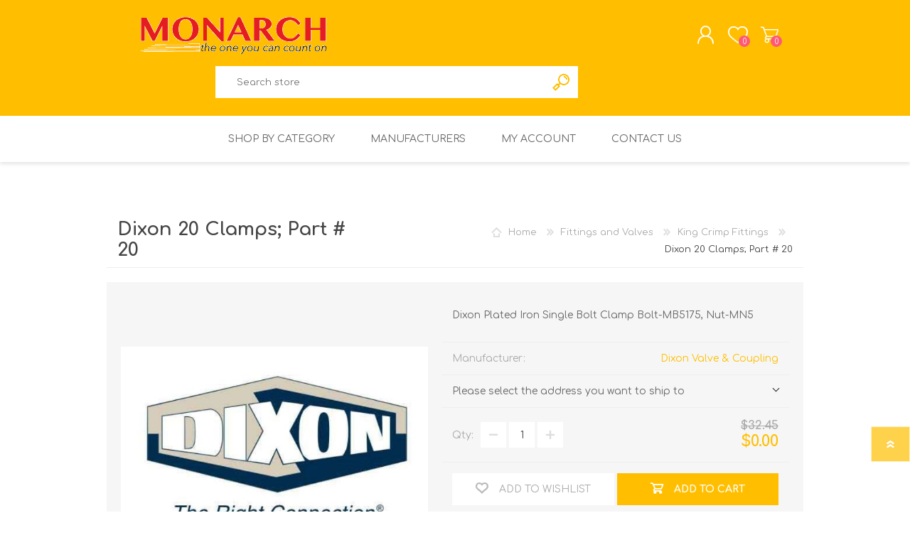

--- FILE ---
content_type: text/html; charset=utf-8
request_url: https://www.monarchindustrialparts.com/dixon-20-2
body_size: 59284
content:
<!DOCTYPE html><html lang="en" dir="ltr" class="html-product-details-page"><head><title>Monarch Industrial - Whip Checks, Lifting Shackles, Dixon Hose and Valves. Dixon 20 Clamps - Dixon Part Number 20</title><meta charset="UTF-8"><meta name="description" content="Dixon Plated Iron Single Bolt Clamp Bolt-MB5175, Nut-MN5 Clamps - Dixon Part Number: 20, Typically in stock, fast shipping"><meta name="keywords" content="Dixon Valve and Coupling,Dixon distributor,dixon 20,Dixon Clamps,Plated Iron Single Bolt Clamp Bolt-MB5175,Nut-MN5,dixon 20"><meta name="generator" content="nopCommerce"><meta name="viewport" content="width=device-width, initial-scale=1.0, minimum-scale=1.0, maximum-scale=2.0"><meta property="og:type" content="product"><meta property="og:title" content="Dixon 20 Clamps; Part # 20"><meta property="og:description" content="Dixon Plated Iron Single Bolt Clamp Bolt-MB5175, Nut-MN5 Clamps - Dixon Part Number: 20, Typically in stock, fast shipping"><meta property="og:image" content="https://www.monarchindustrialparts.com/images/thumbs/0000186_dixon-g200-c-alcr-king-crimp-fittings-g200calcr_600.jpeg"><meta property="og:image:url" content="https://www.monarchindustrialparts.com/images/thumbs/0000186_dixon-g200-c-alcr-king-crimp-fittings-g200calcr_600.jpeg"><meta property="og:url" content="https://www.monarchindustrialparts.com/dixon-20-2"><meta property="og:site_name" content="Monarch Industrial Parts"><meta property="twitter:card" content="summary"><meta property="twitter:site" content="Monarch Industrial Parts"><meta property="twitter:title" content="Dixon 20 Clamps; Part # 20"><meta property="twitter:description" content="Dixon Plated Iron Single Bolt Clamp Bolt-MB5175, Nut-MN5 Clamps - Dixon Part Number: 20, Typically in stock, fast shipping"><meta property="twitter:image" content="https://www.monarchindustrialparts.com/images/thumbs/0000186_dixon-g200-c-alcr-king-crimp-fittings-g200calcr_600.jpeg"><meta property="twitter:url" content="https://www.monarchindustrialparts.com/dixon-20-2"><link rel="stylesheet" href="/css/pse3ai5dgzhyzivrkixb-g.styles.css?v=7LjCo3Pvj6hqlR9TlBfdGpETxYQ"><style>.product-details-page .full-description{display:none}.product-details-page .ui-tabs .full-description{display:block}.product-details-page .tabhead-full-description{display:none}.product-details-page .product-specs-box{display:none}.product-details-page .ui-tabs .product-specs-box{display:block}.product-details-page .ui-tabs .product-specs-box .title{display:none}.product-details-page .product-reviews{display:none}.product-details-page .ui-tabs .product-reviews{display:block}</style><link rel="preload" as="font" href="/Themes/Prisma/Content/font/prisma.woff" crossorigin><link href="https://fonts.googleapis.com/css?family=Comfortaa:400,700|Fira+Sans:400,700|Open+Sans:400,700|Playfair+Display:400,700&amp;subset=cyrillic,cyrillic-ext,greek,greek-ext,latin-ext&amp;display=swap" rel="stylesheet"><body class="product-details-page-body font-comfortaa item-type-1"><input name="__RequestVerificationToken" type="hidden" value="CfDJ8EymCcgntrhBpGDSD_P_2niGe3rv2cPnLKYFTPkVdAVSEpU_4PoC-88mfBxbtrsITSYH_1Sc1Ueyvg9nMD06DlQ6sMdHugtaoTompfyc-KzFyKHqRIvst1AlRMuR-4sOoQGS6Kwf5QrpNEKwaJ5p65E"><div class="ajax-loading-block-window" style="display:none"></div><div id="dialog-notifications-success" role="status" aria-live="polite" aria-atomic="true" title="Notification" style="display:none"></div><div id="dialog-notifications-error" role="alert" aria-live="assertive" aria-atomic="true" title="Error" style="display:none"></div><div id="dialog-notifications-warning" role="alert" aria-live="assertive" aria-atomic="true" title="Warning" style="display:none"></div><div id="bar-notification" class="bar-notification-container" role="status" aria-live="polite" aria-atomic="true" data-close="Close"></div><div class="master-wrapper-page"><div class="master-header-wrapper-parent"><div class="master-header-wrapper"><div class="header-wrapper"><div class="header"><div class="header-logo"><a href="/" class="logo"> <img alt="Monarch Industrial Parts" src="https://monarchindustrialparts.com/images/thumbs/0029397_logo.gif"></a></div><div class="header-links-wrapper"><div class="header-selectors-wrapper"></div><div class="header-links"><ul><li><a href="/register?returnUrl=%2Fdixon-20-2" class="ico-register">Register</a><li><a href="/login?returnUrl=%2Fdixon-20-2" class="ico-login">Log in</a><li><a href="/wishlist" class="ico-wishlist"> <span class="wishlist-label">Wishlist</span> <span class="wishlist-qty">0</span> </a><li id="topcartlink"><a href="/cart" class="ico-cart"> <span class="cart-label">Shopping cart</span> <span class="cart-qty">0</span> </a></ul></div><div id="flyout-cart" class="flyout-cart" data-removeitemfromcarturl="/PrismaTheme/RemoveItemFromCart" data-flyoutcarturl="/PrismaTheme/FlyoutShoppingCart"><span class="cart-qty">0</span><div class="mini-shopping-cart"><div class="count">You have no items in your shopping cart.</div></div></div></div><div class="search-box store-search-box"><form method="get" id="small-search-box-form" action="/search"><input type="text" class="search-box-text" id="small-searchterms" autocomplete="off" name="q" placeholder="Search store" aria-label="Search store"> <input type="hidden" class="instantSearchResourceElement" data-highlightfirstfoundelement="true" data-minkeywordlength="3" data-defaultproductsortoption="0" data-instantsearchurl="/instantSearchFor" data-searchpageurl="/search" data-searchinproductdescriptions="true" data-numberofvisibleproducts="5" data-noresultsresourcetext=" No data found."> <button type="submit" class="button-1 search-box-button">Search</button></form></div></div><div class="responsive-nav-wrapper-parent"><div class="responsive-nav-wrapper"><div class="menu-title"><span>Menu</span></div><div class="search-wrap"><span>Search</span></div><div class="personal-button" id="header-links-opener"><span>Personal menu</span></div><div class="wishlist-button"><a href="/wishlist" class="ico-wishlist"> <span class="wishlist-label">Wishlist</span> <span class="wishlist-qty">0</span> </a></div><div class="shopping-cart-link"><a href="/cart">Shopping cart</a> <span class="cart-qty">0</span></div></div></div></div></div><div class="overlayOffCanvas"></div><div class="header-menu"><div class="navigation-wrapper"><div class="close-menu"><span>Close</span></div></div><ul class="mega-menu" data-isrtlenabled="false" data-enableclickfordropdown="false"><li class="has-sublist with-dropdown-in-grid"><span class="with-subcategories single-item-categories labelfornextplusbutton">Shop By Category</span><div class="dropdown categories fullWidth boxes-4"><div class="row-wrapper"><div class="row"><div class="box"><div class="picture-title-wrap"><div class="title"><a href="/hose-fittings-and-valves" title="Fittings and Valves"><span>Fittings and Valves</span></a></div><div class="picture"><a href="/hose-fittings-and-valves" title="Show products in category Fittings and Valves"> <img class="lazy" alt="Picture for category Fittings and Valves" src="[data-uri]" data-original="https://monarchindustrialparts.com/images/thumbs/0000138_fittings-and-valves_90.jpeg"> </a></div></div><ul class="subcategories"><li class="subcategory-item"><a href="/dixon-king-crimp-fittings" title="King Crimp Fittings"><span>King Crimp Fittings</span></a><li class="subcategory-item"><a href="/dixon-boss-lps" title="Boss LPS Fittings"><span>Boss LPS Fittings</span></a><li class="subcategory-item"><a href="/dixon-cam-and-groove-fittings" title="Cam and Groove Fittings"><span>Cam and Groove Fittings</span></a><li class="subcategory-item"><a href="/dixon-dry-disconnect-fittings" title="Engineered Fluid Transfer Couplings"><span>Engineered Fluid Transfer Couplings</span></a><li class="subcategory-item"><a href="/dixon-boss-fittings" title="Pneumatic Accessories"><span>Pneumatic Accessories</span></a><li class="subcategory-item"><a href="/dixon-air-fittings-frl-gauges" title="Pneumatic Fittings"><span>Pneumatic Fittings</span></a><li class="subcategory-item"><a href="/dixon-shank-and-water-fittings" title="Hose Coupling Systems"><span>Hose Coupling Systems</span></a><li class="subcategory-item"><a href="/dixon-garden-hose-and-washdown" title="Nozzles, Spray Guns &amp; Accessories"><span>Nozzles, Spray Guns &amp; Accessories</span></a><li class="subcategory-item"><a href="/dixon-brass-fittings" title="Brass Fittings"><span>Brass Fittings</span></a><li class="subcategory-item"><a href="/dixon-plastic-fittings" title="Hose &amp; Tubing"><span>Hose &amp; Tubing</span></a><li class="subcategory-item all"><a class="view-all" href="/hose-fittings-and-valves" title="View all"> <span>View all</span> </a></ul></div><div class="box"><div class="picture-title-wrap"><div class="title"><a href="/safety-products" title="Safety Products"><span>Safety Products</span></a></div><div class="picture"><a href="/safety-products" title="Show products in category Safety Products"> <img class="lazy" alt="Picture for category Safety Products" src="[data-uri]" data-original="https://monarchindustrialparts.com/images/thumbs/0027258_safety-products_90.jpeg"> </a></div></div><ul class="subcategories"><li class="subcategory-item"><a href="/high-pressure-flow-line-restraints" title="High Pressure Flow Line Restraints"><span>High Pressure Flow Line Restraints</span></a><li class="subcategory-item"><a href="/high-pressure-nylon-lanyard-whip-check" title="High Pressure Nylon Lanyard Whip Check"><span>High Pressure Nylon Lanyard Whip Check</span></a><li class="subcategory-item"><a href="/low-pressure-steel-whip-checks" title="Low Pressure Steel Whip Checks"><span>Low Pressure Steel Whip Checks</span></a></ul></div><div class="box"><div class="picture-title-wrap"><div class="title"><a href="/oteco-gate-valve-spare-parts" title="Gate Valve Spare Parts"><span>Gate Valve Spare Parts</span></a></div><div class="picture"><a href="/oteco-gate-valve-spare-parts" title="Show products in category Gate Valve Spare Parts"> <img class="lazy" alt="Picture for category Gate Valve Spare Parts" src="[data-uri]" data-original="https://monarchindustrialparts.com/images/thumbs/default-image_90.png"> </a></div></div></div><div class="box"><div class="picture-title-wrap"><div class="title"><a href="/fmc-technologies-distributor" title="Pump and Hammer Unions"><span>Pump and Hammer Unions</span></a></div><div class="picture"><a href="/fmc-technologies-distributor" title="Show products in category Pump and Hammer Unions"> <img class="lazy" alt="Picture for category Pump and Hammer Unions" src="[data-uri]" data-original="https://monarchindustrialparts.com/images/thumbs/0003959_pump-and-hammer-unions_90.gif"> </a></div></div><ul class="subcategories"><li class="subcategory-item"><a href="/fmc-technologies-pumps" title="Well Service and Industrial Pumps"><span>Well Service and Industrial Pumps</span></a><li class="subcategory-item"><a href="/fmc-hammer-unions" title="Hammer Unions"><span>Hammer Unions</span></a></ul></div></div><div class="row"><div class="box"><div class="picture-title-wrap"><div class="title"><a href="/cameron-actuators-and-cameron-actuator-accessories" title="ACTUATORS AND ACTUATOR ACCESSORIES"><span>ACTUATORS AND ACTUATOR ACCESSORIES</span></a></div><div class="picture"><a href="/cameron-actuators-and-cameron-actuator-accessories" title="Show products in category ACTUATORS AND ACTUATOR ACCESSORIES"> <img class="lazy" alt="Picture for category ACTUATORS AND ACTUATOR ACCESSORIES" src="[data-uri]" data-original="https://monarchindustrialparts.com/images/thumbs/0003969_actuators-and-actuator-accessories_90.png"> </a></div></div><ul class="subcategories"><li class="subcategory-item"><a href="/cameron-bonnet-seals" title="Bonnet Seals"><span>Bonnet Seals</span></a></ul></div><div class="box"><div class="picture-title-wrap"><div class="title"><a href="/specialty-valve-pressure-gauge-and-rig-hardware" title="Specialty Valve, Pressure Gauge and Rig Hardware"><span>Specialty Valve, Pressure Gauge and Rig Hardware</span></a></div><div class="picture"><a href="/specialty-valve-pressure-gauge-and-rig-hardware" title="Show products in category Specialty Valve, Pressure Gauge and Rig Hardware"> <img class="lazy" alt="Picture for category Specialty Valve, Pressure Gauge and Rig Hardware" src="[data-uri]" data-original="https://monarchindustrialparts.com/images/thumbs/0003979_specialty-valve-pressure-gauge-and-rig-hardware_90.jpeg"> </a></div></div><ul class="subcategories"><li class="subcategory-item"><a href="/dm-gate-valve-parts" title="DM Gate Valve Parts"><span>DM Gate Valve Parts</span></a><li class="subcategory-item"><a href="/oteco-dm-gate-valves" title="DM Gate Valves"><span>DM Gate Valves</span></a><li class="subcategory-item"><a href="/oteco-box-wrenches" title="Box Wrenches"><span>Box Wrenches</span></a></ul></div><div class="empty-box"></div><div class="empty-box"></div></div></div></div><li class="has-sublist with-dropdown-in-grid"><a class="with-subcategories" href="/manufacturer/all" title="Manufacturers"><span>Manufacturers</span></a><div class="dropdown manufacturers fullWidth boxes-6"><div class="row-wrapper"><div class="row"><div class="box"><div class="title"><a class="manufacturer" href="/dixon-valve-distributor" title="Dixon Valve &amp; Coupling"><span>Dixon Valve &amp; Coupling</span></a></div><div class="picture"><a class="manufacturer" href="/dixon-valve-distributor" title="Dixon Valve &amp; Coupling"> <img class="lazy" src="[data-uri]" data-original="https://monarchindustrialparts.com/images/thumbs/0000132_dixon-valve-coupling_90.jpeg" alt="Picture for category Dixon Valve &amp; Coupling" title="Picture for category Dixon Valve &amp; Coupling"> </a></div></div><div class="box"><div class="title"><a class="manufacturer" href="/crosby-distributor" title="Crosby "><span>Crosby </span></a></div><div class="picture"><a class="manufacturer" href="/crosby-distributor" title="Crosby "> <img class="lazy" src="[data-uri]" data-original="https://monarchindustrialparts.com/images/thumbs/0000752_crosby_90.png" alt="Picture for category Crosby " title="Picture for category Crosby "> </a></div></div><div class="box"><div class="title"><a class="manufacturer" href="/fmc-technologies-distributor-2" title="FMC Technologies"><span>FMC Technologies</span></a></div><div class="picture"><a class="manufacturer" href="/fmc-technologies-distributor-2" title="FMC Technologies"> <img class="lazy" src="[data-uri]" data-original="https://monarchindustrialparts.com/images/thumbs/0003961_fmc-technologies_90.gif" alt="Picture for category FMC Technologies" title="Picture for category FMC Technologies"> </a></div></div><div class="box"><div class="title"><a class="manufacturer" href="/cameron-distributor" title="Cameron"><span>Cameron</span></a></div><div class="picture"><a class="manufacturer" href="/cameron-distributor" title="Cameron"> <img class="lazy" src="[data-uri]" data-original="https://monarchindustrialparts.com/images/thumbs/0003968_cameron_90.jpeg" alt="Picture for category Cameron" title="Picture for category Cameron"> </a></div></div><div class="box"><div class="title"><a class="manufacturer" href="/spm-distributor" title="SPM Flow Control"><span>SPM Flow Control</span></a></div><div class="picture"><a class="manufacturer" href="/spm-distributor" title="SPM Flow Control"> <img class="lazy" src="[data-uri]" data-original="https://monarchindustrialparts.com/images/thumbs/0003973_spm-flow-control_90.jpeg" alt="Picture for category SPM Flow Control" title="Picture for category SPM Flow Control"> </a></div></div><div class="box"><div class="title"><a class="manufacturer" href="/oteco-distributor" title="Oteco"><span>Oteco</span></a></div><div class="picture"><a class="manufacturer" href="/oteco-distributor" title="Oteco"> <img class="lazy" src="[data-uri]" data-original="https://monarchindustrialparts.com/images/thumbs/0003977_oteco_90.png" alt="Picture for category Oteco" title="Picture for category Oteco"> </a></div></div></div><div class="row"><div class="box"><div class="title"><a class="manufacturer" href="/parker-fittings-distributor" title="Parker"><span>Parker</span></a></div><div class="picture"><a class="manufacturer" href="/parker-fittings-distributor" title="Parker"> <img class="lazy" src="[data-uri]" data-original="https://monarchindustrialparts.com/images/thumbs/0023228_parker_90.jpeg" alt="Picture for category Parker" title="Picture for category Parker"> </a></div></div><div class="box"><div class="title"><a class="manufacturer" href="/jd-neuhaus" title="J.D. NEUHAUS"><span>J.D. NEUHAUS</span></a></div><div class="picture"><a class="manufacturer" href="/jd-neuhaus" title="J.D. NEUHAUS"> <img class="lazy" src="[data-uri]" data-original="https://monarchindustrialparts.com/images/thumbs/0027237_jd-neuhaus_90.png" alt="Picture for category J.D. NEUHAUS" title="Picture for category J.D. NEUHAUS"> </a></div></div><div class="box"><div class="title"><a class="manufacturer" href="/safety-rig-high-pressure-restraints" title="Safety Rig"><span>Safety Rig</span></a></div><div class="picture"><a class="manufacturer" href="/safety-rig-high-pressure-restraints" title="Safety Rig"> <img class="lazy" src="[data-uri]" data-original="https://monarchindustrialparts.com/images/thumbs/0027247_safety-rig_90.jpeg" alt="Picture for category Safety Rig" title="Picture for category Safety Rig"> </a></div></div><div class="empty-box"></div><div class="empty-box"></div><div class="empty-box"></div></div></div></div><li><a href="/customer/info" title="My account"><span> My account</span></a><li><a href="/contactus" title="Contact us"><span> Contact us</span></a></ul><div class="menu-title"><span>Menu</span></div><ul class="mega-menu-responsive"><li class="has-sublist"><span class="with-subcategories single-item-categories labelfornextplusbutton">Shop By Category</span><div class="plus-button"></div><div class="sublist-wrap"><div class="navigation-wrapper"><div class="close-menu"><span>Close</span></div><div class="back-button"><span>back</span></div></div><ul class="sublist"><li class="has-sublist"><a href="/hose-fittings-and-valves" title="Fittings and Valves" class="with-subcategories"><span>Fittings and Valves</span></a><div class="plus-button"></div><div class="sublist-wrap"><div class="navigation-wrapper"><div class="close-menu"><span>Close</span></div><div class="back-button"><span>back</span></div></div><ul class="sublist"><li><a class="lastLevelCategory" href="/dixon-king-crimp-fittings" title="King Crimp Fittings"><span>King Crimp Fittings</span></a><li><a class="lastLevelCategory" href="/dixon-boss-lps" title="Boss LPS Fittings"><span>Boss LPS Fittings</span></a><li><a class="lastLevelCategory" href="/dixon-cam-and-groove-fittings" title="Cam and Groove Fittings"><span>Cam and Groove Fittings</span></a><li class="has-sublist"><a href="/dixon-dry-disconnect-fittings" title="Engineered Fluid Transfer Couplings" class="with-subcategories"><span>Engineered Fluid Transfer Couplings</span></a><div class="plus-button"></div><div class="sublist-wrap"><div class="navigation-wrapper"><div class="close-menu"><span>Close</span></div><div class="back-button"><span>back</span></div></div><ul class="sublist"><li><a class="lastLevelCategory" href="/dixon-dry-disconnect-couplings" title="Dry Disconnect Couplings"><span>Dry Disconnect Couplings</span></a><li><a class="lastLevelCategory" href="/dixon-safety-breakaway-couplings" title="Safety Breakaway Couplings"><span>Safety Breakaway Couplings</span></a><li><a class="lastLevelCategory" href="/dixon-dry-aviation-coupling" title="Dry Aviation Couplings"><span>Dry Aviation Couplings</span></a><li><a class="lastLevelCategory" href="/dry-break-cam-and-groove-dry-disconnect-couplers" title="Dry Break Cam and Groove Dry Disconnect Couplers"><span>Dry Break Cam and Groove Dry Disconnect Couplers</span></a><li><a class="lastLevelCategory" href="/dry-break-cam-and-groove-dry-disconnect-couplings-adapters" title="Dry Break Cam and Groove Dry Disconnect Couplings Adapters"><span>Dry Break Cam and Groove Dry Disconnect Couplings Adapters</span></a><li><a class="lastLevelCategory" href="/cam-and-groove-actuator-style-couplers" title="Cam and Groove Actuator Style Couplers"><span>Cam and Groove Actuator Style Couplers</span></a><li><a class="lastLevelCategory" href="/dry-gas-couplings" title="Dry Gas Couplings"><span>Dry Gas Couplings</span></a><li><a class="lastLevelCategory" href="/flomax-diesel-and-fuel" title="FloMAX Diesel and Fuel"><span>FloMAX Diesel and Fuel</span></a></ul></div><li><a class="lastLevelCategory" href="/dixon-boss-fittings" title="Pneumatic Accessories"><span>Pneumatic Accessories</span></a><li><a class="lastLevelCategory" href="/dixon-air-fittings-frl-gauges" title="Pneumatic Fittings"><span>Pneumatic Fittings</span></a><li><a class="lastLevelCategory" href="/dixon-shank-and-water-fittings" title="Hose Coupling Systems"><span>Hose Coupling Systems</span></a><li><a class="lastLevelCategory" href="/dixon-garden-hose-and-washdown" title="Nozzles, Spray Guns &amp; Accessories"><span>Nozzles, Spray Guns &amp; Accessories</span></a><li><a class="lastLevelCategory" href="/dixon-brass-fittings" title="Brass Fittings"><span>Brass Fittings</span></a><li><a class="lastLevelCategory" href="/dixon-plastic-fittings" title="Hose &amp; Tubing"><span>Hose &amp; Tubing</span></a><li><a class="view-all" href="/hose-fittings-and-valves" title="View all"> <span>View all</span> </a></ul></div><li class="has-sublist"><a href="/safety-products" title="Safety Products" class="with-subcategories"><span>Safety Products</span></a><div class="plus-button"></div><div class="sublist-wrap"><div class="navigation-wrapper"><div class="close-menu"><span>Close</span></div><div class="back-button"><span>back</span></div></div><ul class="sublist"><li><a class="lastLevelCategory" href="/high-pressure-flow-line-restraints" title="High Pressure Flow Line Restraints"><span>High Pressure Flow Line Restraints</span></a><li><a class="lastLevelCategory" href="/high-pressure-nylon-lanyard-whip-check" title="High Pressure Nylon Lanyard Whip Check"><span>High Pressure Nylon Lanyard Whip Check</span></a><li><a class="lastLevelCategory" href="/low-pressure-steel-whip-checks" title="Low Pressure Steel Whip Checks"><span>Low Pressure Steel Whip Checks</span></a></ul></div><li><a class="lastLevelCategory" href="/oteco-gate-valve-spare-parts" title="Gate Valve Spare Parts"><span>Gate Valve Spare Parts</span></a><li class="has-sublist"><a href="/fmc-technologies-distributor" title="Pump and Hammer Unions" class="with-subcategories"><span>Pump and Hammer Unions</span></a><div class="plus-button"></div><div class="sublist-wrap"><div class="navigation-wrapper"><div class="close-menu"><span>Close</span></div><div class="back-button"><span>back</span></div></div><ul class="sublist"><li><a class="lastLevelCategory" href="/fmc-technologies-pumps" title="Well Service and Industrial Pumps"><span>Well Service and Industrial Pumps</span></a><li><a class="lastLevelCategory" href="/fmc-hammer-unions" title="Hammer Unions"><span>Hammer Unions</span></a></ul></div><li class="has-sublist"><a href="/cameron-actuators-and-cameron-actuator-accessories" title="ACTUATORS AND ACTUATOR ACCESSORIES" class="with-subcategories"><span>ACTUATORS AND ACTUATOR ACCESSORIES</span></a><div class="plus-button"></div><div class="sublist-wrap"><div class="navigation-wrapper"><div class="close-menu"><span>Close</span></div><div class="back-button"><span>back</span></div></div><ul class="sublist"><li><a class="lastLevelCategory" href="/cameron-bonnet-seals" title="Bonnet Seals"><span>Bonnet Seals</span></a></ul></div><li class="has-sublist"><a href="/specialty-valve-pressure-gauge-and-rig-hardware" title="Specialty Valve, Pressure Gauge and Rig Hardware" class="with-subcategories"><span>Specialty Valve, Pressure Gauge and Rig Hardware</span></a><div class="plus-button"></div><div class="sublist-wrap"><div class="navigation-wrapper"><div class="close-menu"><span>Close</span></div><div class="back-button"><span>back</span></div></div><ul class="sublist"><li><a class="lastLevelCategory" href="/dm-gate-valve-parts" title="DM Gate Valve Parts"><span>DM Gate Valve Parts</span></a><li><a class="lastLevelCategory" href="/oteco-dm-gate-valves" title="DM Gate Valves"><span>DM Gate Valves</span></a><li><a class="lastLevelCategory" href="/oteco-box-wrenches" title="Box Wrenches"><span>Box Wrenches</span></a></ul></div></ul></div><li class="has-sublist"><a class="with-subcategories" href="/manufacturer/all" title="Manufacturers"><span>Manufacturers</span></a><div class="plus-button"></div><div class="sublist-wrap"><div class="navigation-wrapper"><div class="close-menu"><span>Close</span></div><div class="back-button"><span>back</span></div></div><ul class="sublist"><li><a href="/dixon-valve-distributor" title="Dixon Valve &amp; Coupling"><span>Dixon Valve &amp; Coupling</span></a><li><a href="/crosby-distributor" title="Crosby "><span>Crosby </span></a><li><a href="/fmc-technologies-distributor-2" title="FMC Technologies"><span>FMC Technologies</span></a><li><a href="/cameron-distributor" title="Cameron"><span>Cameron</span></a><li><a href="/spm-distributor" title="SPM Flow Control"><span>SPM Flow Control</span></a><li><a href="/oteco-distributor" title="Oteco"><span>Oteco</span></a><li><a href="/parker-fittings-distributor" title="Parker"><span>Parker</span></a><li><a href="/jd-neuhaus" title="J.D. NEUHAUS"><span>J.D. NEUHAUS</span></a><li><a href="/safety-rig-high-pressure-restraints" title="Safety Rig"><span>Safety Rig</span></a></ul></div><li><a href="/customer/info" title="My account"><span> My account</span></a><li><a href="/contactus" title="Contact us"><span> Contact us</span></a></ul></div></div><div class="master-wrapper-content" id="main" role="main"><div class="ajaxCartInfo" data-getajaxcartbuttonurl="/NopAjaxCart/GetAjaxCartButtonsAjax" data-productpageaddtocartbuttonselector="input.add-to-cart-button" data-productboxaddtocartbuttonselector="input.product-box-add-to-cart-button" data-productboxproductitemelementselector=".product-item" data-usenopnotification="False" data-nopnotificationcartresource="The product has been added to your &lt;a href=&#34;/cart&#34;>shopping cart&lt;/a>" data-nopnotificationwishlistresource="The product has been added to your &lt;a href=&#34;/wishlist&#34;>wishlist&lt;/a>" data-enableonproductpage="True" data-enableoncatalogpages="True" data-minishoppingcartquatityformattingresource="{0}" data-miniwishlistquatityformattingresource="{0}" data-addtowishlistbuttonselector=".add-to-wishlist-button"></div><input id="addProductVariantToCartUrl" name="addProductVariantToCartUrl" type="hidden" value="/AddProductFromProductDetailsPageToCartAjax"> <input id="addProductToCartUrl" name="addProductToCartUrl" type="hidden" value="/AddProductToCartAjax"> <input id="miniShoppingCartUrl" name="miniShoppingCartUrl" type="hidden" value="/MiniShoppingCart"> <input id="flyoutShoppingCartUrl" name="flyoutShoppingCartUrl" type="hidden" value="/NopAjaxCartFlyoutShoppingCart"> <input id="checkProductAttributesUrl" name="checkProductAttributesUrl" type="hidden" value="/CheckIfProductOrItsAssociatedProductsHasAttributes"> <input id="getMiniProductDetailsViewUrl" name="getMiniProductDetailsViewUrl" type="hidden" value="/GetMiniProductDetailsView"> <input id="flyoutShoppingCartPanelSelector" name="flyoutShoppingCartPanelSelector" type="hidden" value="#flyout-cart"> <input id="shoppingCartMenuLinkSelector" name="shoppingCartMenuLinkSelector" type="hidden" value="span.cart-qty"> <input id="wishlistMenuLinkSelector" name="wishlistMenuLinkSelector" type="hidden" value=".wishlist-qty"><div id="product-ribbon-info" data-productid="28" data-productboxselector=".product-item, .item-holder" data-productboxpicturecontainerselector=".picture, .item-picture" data-productpagepicturesparentcontainerselector=".product-essential" data-productpagebugpicturecontainerselector=".picture" data-retrieveproductribbonsurl="/RetrieveProductRibbons"></div><div class="quickViewData" data-productselector=".product-item" data-productselectorchild=".buttons-wrapper .buttons" data-retrievequickviewurl="/quickviewdata" data-quickviewbuttontext="Quick View" data-quickviewbuttontitle="Quick View" data-isquickviewpopupdraggable="True" data-enablequickviewpopupoverlay="True" data-accordionpanelsheightstyle="content" data-getquickviewbuttonroute="/getquickviewbutton"></div><div class="master-column-wrapper"><div class="center-1"><div class="page product-details-page"><div class="page-body"><form method="post" id="product-details-form"><div data-productid="28"><div class="product-essential"><div class="product-name"><div class="breadcrumb"><ul><li><span> <a href="/"> <span>Home</span> </a> </span> <span class="delimiter">/</span><li><a href="/hose-fittings-and-valves"> <span>Fittings and Valves</span> </a> <span class="delimiter">/</span><li><a href="/dixon-king-crimp-fittings"> <span>King Crimp Fittings</span> </a> <span class="delimiter">/</span><li><strong class="current-item">Dixon 20 Clamps; Part # 20</strong> <span id="/dixon-20-2"></span></ul></div><h1>Dixon 20 Clamps; Part # 20</h1></div><div class="product-content-wrappper"><div class="gallery"><div class="picture-gallery"><div class="picture"><img alt="Picture of Dixon 20 Clamps; Part # 20" src="https://www.monarchindustrialparts.com/images/thumbs/0000186_dixon-g200-c-alcr-king-crimp-fittings-g200calcr_600.jpeg" title="Picture of Dixon 20 Clamps; Part # 20" id="main-product-img-28"></div></div></div><div class="overview"><div class="short-description">Dixon Plated Iron Single Bolt Clamp Bolt-MB5175, Nut-MN5</div><div class="product-reviews-overview"><div class="product-review-box"><div class="rating"><div style="width:0%"></div></div></div></div><div class="manufacturers"><span class="label">Manufacturer:</span> <span class="value"> <a href="/dixon-valve-distributor">Dixon Valve &amp; Coupling</a> </span></div><div class="product-estimate-shipping"><a href="#estimate-shipping-popup-28" id="open-estimate-shipping-popup-28" class="open-estimate-shipping-popup" data-effect="estimate-shipping-popup-zoom-in"> </a><div id="estimate-shipping-popup-28" class="estimate-shipping-popup mfp-with-anim mfp-hide"><div class="ship-to-title"><strong>Ship to</strong></div><div class="estimate-shipping-row shipping-address"><div class="estimate-shipping-row-item address-item"><div class="estimate-shipping-row"><select class="estimate-shipping-address-control" data-trigger="country-select" data-url="/country/getstatesbycountryid" data-stateprovince="#StateProvinceId" data-loading="#estimate-shipping-loading-progress" placeholder="Country" id="CountryId" name="CountryId"><option value="0">Select country<option value="1">United States<option value="2">Canada<option value="86">Afghanistan<option value="87">Albania<option value="88">Algeria<option value="89">American Samoa<option value="90">Andorra<option value="91">Angola<option value="92">Anguilla<option value="93">Antarctica<option value="94">Antigua and Barbuda<option value="3">Argentina<option value="4">Armenia<option value="5">Aruba<option value="6">Australia<option value="7">Austria<option value="8">Azerbaijan<option value="9">Bahamas<option value="95">Bahrain<option value="10">Bangladesh<option value="96">Barbados<option value="11">Belarus<option value="12">Belgium<option value="13">Belize<option value="97">Benin<option value="14">Bermuda<option value="98">Bhutan<option value="15">Bolivia<option value="16">Bosnia and Herzegowina<option value="99">Botswana<option value="100">Bouvet Island<option value="17">Brazil<option value="101">British Indian Ocean Territory<option value="102">Brunei Darussalam<option value="18">Bulgaria<option value="103">Burkina Faso<option value="104">Burundi<option value="105">Cambodia<option value="106">Cameroon<option value="107">Cape Verde<option value="19">Cayman Islands<option value="108">Central African Republic<option value="109">Chad<option value="20">Chile<option value="21">China<option value="110">Christmas Island<option value="111">Cocos (Keeling) Islands<option value="22">Colombia<option value="112">Comoros<option value="113">Congo<option value="114">Cook Islands<option value="23">Costa Rica<option value="115">Cote D&#x27;Ivoire<option value="24">Croatia<option value="25">Cuba<option value="26">Cyprus<option value="27">Czech Republic<option value="28">Denmark<option value="116">Djibouti<option value="117">Dominica<option value="29">Dominican Republic<option value="30">Ecuador<option value="31">Egypt<option value="118">El Salvador<option value="119">Equatorial Guinea<option value="120">Eritrea<option value="121">Estonia<option value="122">Ethiopia<option value="123">Falkland Islands (Malvinas)<option value="124">Faroe Islands<option value="125">Fiji<option value="32">Finland<option value="33">France<option value="126">French Guiana<option value="127">French Polynesia<option value="128">French Southern Territories<option value="129">Gabon<option value="130">Gambia<option value="34">Georgia<option value="35">Germany<option value="131">Ghana<option value="36">Gibraltar<option value="37">Greece<option value="132">Greenland<option value="133">Grenada<option value="134">Guadeloupe<option value="135">Guam<option value="38">Guatemala<option value="136">Guinea<option value="137">Guinea-bissau<option value="138">Guyana<option value="139">Haiti<option value="140">Heard and Mc Donald Islands<option value="141">Honduras<option value="39">Hong Kong<option value="40">Hungary<option value="142">Iceland<option value="41">India<option value="42">Indonesia<option value="143">Iran (Islamic Republic of)<option value="144">Iraq<option value="43">Ireland<option value="44">Israel<option value="45">Italy<option value="46">Jamaica<option value="47">Japan<option value="48">Jordan<option value="49">Kazakhstan<option value="145">Kenya<option value="146">Kiribati<option value="147">Korea<option value="50">Korea, Democratic People&#x27;s Republic of<option value="51">Kuwait<option value="148">Kyrgyzstan<option value="149">Lao People&#x27;s Democratic Republic<option value="150">Latvia<option value="151">Lebanon<option value="152">Lesotho<option value="153">Liberia<option value="154">Libyan Arab Jamahiriya<option value="155">Liechtenstein<option value="156">Lithuania<option value="157">Luxembourg<option value="158">Macau<option value="159">Macedonia<option value="160">Madagascar<option value="161">Malawi<option value="52">Malaysia<option value="162">Maldives<option value="163">Mali<option value="164">Malta<option value="165">Marshall Islands<option value="166">Martinique<option value="167">Mauritania<option value="168">Mauritius<option value="169">Mayotte<option value="53">Mexico<option value="170">Micronesia<option value="171">Moldova<option value="172">Monaco<option value="173">Mongolia<option value="174">Montenegro<option value="175">Montserrat<option value="176">Morocco<option value="177">Mozambique<option value="178">Myanmar<option value="179">Namibia<option value="180">Nauru<option value="181">Nepal<option value="54">Netherlands<option value="182">Netherlands Antilles<option value="183">New Caledonia<option value="55">New Zealand<option value="184">Nicaragua<option value="185">Niger<option value="186">Nigeria<option value="187">Niue<option value="188">Norfolk Island<option value="189">Northern Mariana Islands<option value="56">Norway<option value="190">Oman<option value="57">Pakistan<option value="191">Palau<option value="192">Panama<option value="193">Papua New Guinea<option value="58">Paraguay<option value="59">Peru<option value="60">Philippines<option value="194">Pitcairn<option value="61">Poland<option value="62">Portugal<option value="63">Puerto Rico<option value="64">Qatar<option value="195">Reunion<option value="65">Romania<option value="66">Russia<option value="196">Rwanda<option value="197">Saint Kitts and Nevis<option value="198">Saint Lucia<option value="199">Saint Vincent and the Grenadines<option value="200">Samoa<option value="201">San Marino<option value="202">Sao Tome and Principe<option value="67">Saudi Arabia<option value="203">Senegal<option value="85">Serbia<option value="204">Seychelles<option value="205">Sierra Leone<option value="68">Singapore<option value="69">Slovakia (Slovak Republic)<option value="70">Slovenia<option value="206">Solomon Islands<option value="207">Somalia<option value="71">South Africa<option value="208">South Georgia &amp; South Sandwich Islands<option value="72">Spain<option value="209">Sri Lanka<option value="210">St. Helena<option value="211">St. Pierre and Miquelon<option value="212">Sudan<option value="213">Suriname<option value="214">Svalbard and Jan Mayen Islands<option value="215">Swaziland<option value="73">Sweden<option value="74">Switzerland<option value="216">Syrian Arab Republic<option value="75">Taiwan<option value="217">Tajikistan<option value="218">Tanzania<option value="76">Thailand<option value="219">Togo<option value="220">Tokelau<option value="221">Tonga<option value="222">Trinidad and Tobago<option value="223">Tunisia<option value="77">Turkey<option value="224">Turkmenistan<option value="225">Turks and Caicos Islands<option value="226">Tuvalu<option value="227">Uganda<option value="78">Ukraine<option value="79">United Arab Emirates<option value="80">United Kingdom<option value="81">United States minor outlying islands<option value="82">Uruguay<option value="83">Uzbekistan<option value="228">Vanuatu<option value="229">Vatican City State (Holy See)<option value="84">Venezuela<option value="230">Viet Nam<option value="231">Virgin Islands (British)<option value="232">Virgin Islands (U.S.)<option value="233">Wallis and Futuna Islands<option value="234">Western Sahara<option value="235">Yemen<option value="236">Zambia<option value="237">Zimbabwe</select> <span class="required">*</span></div></div><div class="estimate-shipping-row-item address-item"><select class="estimate-shipping-address-control" placeholder="State / province" id="StateProvinceId" name="StateProvinceId"><option value="0">Other</select></div><div class="estimate-shipping-row-item address-item"><div class="estimate-shipping-row"><input class="estimate-shipping-address-control" placeholder="Zip / postal code" type="text" id="ZipPostalCode" name="ZipPostalCode"> <span class="required">*</span></div></div></div><div class="choose-shipping-title"><strong>Shipping Method</strong></div><div class="shipping-options"><div class="shipping-options-header"><div class="estimate-shipping-row"><div class="estimate-shipping-row-item-radio"></div><div class="estimate-shipping-row-item shipping-item shipping-header-item">Name</div><div class="estimate-shipping-row-item shipping-item shipping-header-item">Estimated Delivery</div><div class="estimate-shipping-row-item shipping-item shipping-header-item">Price</div></div></div><div class="shipping-options-body"><div class="no-shipping-options">No shipping options</div></div></div><div class="apply-shipping-button-container"><button type="button" class="button-2 apply-shipping-button">Apply</button><div class="message-failure"></div></div></div></div><div class="prices"><div class="old-product-price"><label>List price:</label> <span>$32.45</span></div><div class="product-price"><label for="price-value-28">Special Price:</label> <span id="price-value-28" class="price-value-28"> $0.00 </span></div></div><div class="quantity-container"></div><div class="overview-buttons"><div class="add-to-wishlist"><button type="button" id="add-to-wishlist-button-28" class="button-2 add-to-wishlist-button" data-productid="28" onclick="return AjaxCart.addproducttocart_details(&#34;/addproducttocart/details/28/2&#34;,&#34;#product-details-form&#34;),!1"><span>Add to wishlist</span></button></div><div class="add-to-cart"><div class="add-to-cart-panel"><div class="qty-wrapper"><label class="qty-label" for="addtocart_28_EnteredQuantity">Qty:</label> <span class="decrease">decrease</span> <input id="product_enteredQuantity_28" class="qty-input" type="text" aria-label="Enter a quantity" data-val="true" data-val-required="The Qty field is required." name="addtocart_28.EnteredQuantity" value="1"> <span class="increase">increase</span></div><button type="button" id="add-to-cart-button-28" class="button-1 add-to-cart-button" data-productid="28" onclick="return AjaxCart.addproducttocart_details(&#34;/addproducttocart/details/28/1&#34;,&#34;#product-details-form&#34;),!1"><span>Add to cart</span></button></div></div><div class="product-options"><div class="compare-products"><button type="button" class="button-2 add-to-compare-list-button" onclick="return AjaxCart.addproducttocomparelist(&#34;/compareproducts/add/28&#34;),!1">Add to compare list</button></div><div class="email-a-friend"><button type="button" class="button-2 email-a-friend-button" onclick="setLocation(&#34;/productemailafriend/28&#34;)">Email a friend</button></div></div></div><div class="product-share-wrapper"><span class="label">Share</span><div class="product-social-buttons"><ul><li class="facebook"><a href="javascript:openShareWindow(&#34;https://www.facebook.com/sharer.php?u=https://www.monarchindustrialparts.com/dixon-20-2&#34;)">facebook</a><li class="twitter"><a href="javascript:openShareWindow(&#34;https://twitter.com/share?url=https://www.monarchindustrialparts.com/dixon-20-2&#34;)">twitter</a><li class="pinterest"><a href="javascript:void function(){var n=document.createElement(&#34;script&#34;);n.setAttribute(&#34;type&#34;,&#34;text/javascript&#34;);n.setAttribute(&#34;charset&#34;,&#34;UTF-8&#34;);n.setAttribute(&#34;src&#34;,&#34;https://assets.pinterest.com/js/pinmarklet.js?r=&#34;+Math.random()*99999999);document.body.appendChild(n)}()">pinterest</a><li class="google"><a href="javascript:openShareWindow(&#34;https://plus.google.com/share?url=https://www.monarchindustrialparts.com/dixon-20-2&#34;)">google+</a></ul></div></div></div><div class="full-description"><p><strong>Dixon Valve and Coupling&nbsp;Clamps</strong><p>Plated Iron Single Bolt Clamp Bolt-MB5175, Nut-MN5<p>MFG: Dixon Valve and Coupling<p>MFG Part Number&nbsp;20<p>Package: box of 1<p>Availability: Typically In Stock<p><strong>Brand New l Factory Packed l Factory Warranty</strong><p>&nbsp;<p><strong>Features:&nbsp;</strong><p><strong>Dixon Valve and Coupling 20 </strong><p>Plated Iron Single Bolt Clamp Bolt-MB5175, Nut-MN5<p>Package Weight: 1.39 lbs<p>Commodity Code: --<p>Country of Origin: USA<p>ECCN: EAR99</div></div></div><div id="quickTabs" class="productTabs" data-ajaxenabled="false" data-productreviewsaddnewurl="/ProductTab/ProductReviewsTabAddNew/28" data-productcontactusurl="/ProductTab/ProductContactUsTabAddNew/28" data-couldnotloadtaberrormessage="Couldn't load this tab."><div class="productTabs-header"><ul><li id="description-tab"><a href="#quickTab-description">Overview</a><li id="reviews-tab"><a href="#quickTab-reviews">Reviews</a><li id="contact_us-tab"><a href="#quickTab-contact_us">Contact Us</a></ul></div><div class="productTabs-body"><div id="quickTab-description"><div class="full-description"><p><strong>Dixon Valve and Coupling&nbsp;Clamps</strong><p>Plated Iron Single Bolt Clamp Bolt-MB5175, Nut-MN5<p>MFG: Dixon Valve and Coupling<p>MFG Part Number&nbsp;20<p>Package: box of 1<p>Availability: Typically In Stock<p><strong>Brand New l Factory Packed l Factory Warranty</strong><p>&nbsp;<p><strong>Features:&nbsp;</strong><p><strong>Dixon Valve and Coupling 20 </strong><p>Plated Iron Single Bolt Clamp Bolt-MB5175, Nut-MN5<p>Package Weight: 1.39 lbs<p>Commodity Code: --<p>Country of Origin: USA<p>ECCN: EAR99</div></div><div id="quickTab-reviews"><div id="updateTargetId" class="product-reviews"><div class="write-review" id="review-form"><a name="addreview"></a><div class="title"><strong>Write your own review</strong></div><div class="message-error validation-summary-errors"><ul><li>Only registered users can write reviews</ul></div><div class="form-fields"><div class="inputs"><label for="AddProductReview_Title">Review title:</label> <input class="review-title" type="text" id="AddProductReview_Title" name="AddProductReview.Title" disabled> <span class="required">*</span> <span class="field-validation-valid" data-valmsg-for="AddProductReview.Title" data-valmsg-replace="true"></span></div><div class="inputs"><label for="AddProductReview_ReviewText">Review text:</label> <textarea class="review-text" id="AddProductReview_ReviewText" name="AddProductReview.ReviewText" disabled></textarea> <span class="required">*</span> <span class="field-validation-valid" data-valmsg-for="AddProductReview.ReviewText" data-valmsg-replace="true"></span></div><div class="review-rating"><div class="name-description"><label for="AddProductReview_Rating">Rating:</label></div><div class="rating-wrapper"><div class="label first">Bad</div><div class="rating-options"><input value="5" value="5" type="radio" type="radio" id="addproductrating_5" aria-label="Excellent" checked data-val="true" data-val-required="The Rating field is required." name="AddProductReview.Rating"> <label for="addproductrating_5">5</label> <input value="4" value="4" type="radio" type="radio" id="addproductrating_4" aria-label="Good" name="AddProductReview.Rating"> <label for="addproductrating_4">4</label> <input value="3" value="3" type="radio" type="radio" id="addproductrating_3" aria-label="Not bad but also not excellent" name="AddProductReview.Rating"> <label for="addproductrating_3">3</label> <input value="2" value="2" type="radio" type="radio" id="addproductrating_2" aria-label="Not good" name="AddProductReview.Rating"> <label for="addproductrating_2">2</label> <input value="1" value="1" type="radio" type="radio" id="addproductrating_1" aria-label="Bad" name="AddProductReview.Rating"> <label for="addproductrating_1">1</label></div><div class="label last">Excellent</div></div></div></div><div class="buttons"><button type="button" disabled id="add-review" name="add-review" class="button-1 write-product-review-button">Submit review</button></div></div></div></div><div id="quickTab-contact_us"><div id="contact-us-tab" class="contact-page"><div class="form-fields"><div class="inputs"><label for="FullName">Your name</label> <input placeholder="Enter your name" class="contact_tab_fullname review-title" type="text" data-val="true" data-val-required="Enter your name" id="FullName" name="FullName"> <span class="required">*</span> <span class="field-validation-valid" data-valmsg-for="FullName" data-valmsg-replace="true"></span></div><div class="inputs"><label for="Email">Your email</label> <input placeholder="Enter your email address" class="contact_tab_email review-title" type="email" data-val="true" data-val-email="Wrong email" data-val-required="Enter email" id="Email" name="Email"> <span class="required">*</span> <span class="field-validation-valid" data-valmsg-for="Email" data-valmsg-replace="true"></span></div><div class="inputs"><label for="Enquiry">Enquiry</label> <textarea placeholder="Enter your enquiry" class="contact_tab_enquiry review-text" data-val="true" data-val-required="Enter enquiry" id="Enquiry" name="Enquiry"></textarea> <span class="required">*</span> <span class="field-validation-valid" data-valmsg-for="Enquiry" data-valmsg-replace="true"></span></div><div class="captcha-box"><script>var onloadCallbackcaptcha_1804914129=function(){grecaptcha.render("captcha_1804914129",{sitekey:"6LddHN4UAAAAALxkXNJtmObgRHwSjr662PSMIp8A",theme:"light"})}</script><div id="captcha_1804914129"></div><script async defer src="https://www.google.com/recaptcha/api.js?onload=onloadCallbackcaptcha_1804914129&amp;render=explicit&amp;hl=en"></script></div></div><div class="buttons"><button type="button" id="send-contact-us-form" name="send-email" class="button-1 contact-us-button">Submit</button></div></div></div></div></div><div class="product-collateral"></div></div><input name="__RequestVerificationToken" type="hidden" value="CfDJ8EymCcgntrhBpGDSD_P_2niGe3rv2cPnLKYFTPkVdAVSEpU_4PoC-88mfBxbtrsITSYH_1Sc1Ueyvg9nMD06DlQ6sMdHugtaoTompfyc-KzFyKHqRIvst1AlRMuR-4sOoQGS6Kwf5QrpNEKwaJ5p65E"></form><div class="product-reviews"><div class="section-title"><strong>Product reviews</strong></div><div class="result">Only registered users can write reviews</div></div></div></div></div></div></div><div class="footer"><div class="footer-upper electronics-pattern"><div class="newsletter"><div class="title"><strong>Newsletter</strong></div><div class="newsletter-subscribe" id="newsletter-subscribe-block"><div class="newsletter-email"><input id="newsletter-email" class="newsletter-subscribe-text" placeholder="Enter your email here..." aria-label="Sign up for our newsletter" type="email" name="NewsletterEmail"> <button type="button" id="newsletter-subscribe-button" class="button-1 newsletter-subscribe-button">Subscribe</button></div><div class="newsletter-validation"><span id="subscribe-loading-progress" style="display:none" class="please-wait">Wait...</span> <span class="field-validation-valid" data-valmsg-for="NewsletterEmail" data-valmsg-replace="true"></span></div></div><div class="newsletter-result" id="newsletter-result-block"></div></div></div><div class="footer-middle"><div class="footer-block"><div class="title"><strong>Information</strong></div><ul class="list"><li><a href="/sitemap">Sitemap</a><li><a href="/contactus">Contact us</a></ul></div><div class="footer-block"><div class="title"><strong>My account</strong></div><ul class="list"><li><a href="/customer/info">Customer info</a><li><a href="/customer/addresses">Addresses</a><li><a href="/order/history">Orders</a><li><a href="/cart">Shopping cart</a><li><a href="/wishlist">Wishlist</a></ul></div><div class="footer-block"><div class="title"><strong>Customer service</strong></div><ul class="list"><li><a href="/search">Search</a><li><a href="/news">News</a><li><a href="/recentlyviewedproducts">Recently viewed products</a><li><a href="/compareproducts">Compare products list</a><li><a href="/newproducts">New products</a></ul></div></div><div class="footer-lower"><div class="footer-lower-wrapper"><div class="footer-disclaimer">Copyright &copy; 2026 Monarch Industrial Parts. All rights reserved.</div><div class="footer-powered-by">Powered by <a href="https://www.irvinesoftwarecompany.com" target="_blank" rel="nofollow">Irvine Software Company</a></div></div></div></div><div class="filter-options"><div class="filters-button"><span>Filters</span></div><div class="product-sorting-mobile">Sort</div><div class="product-display-mobile">display</div></div></div><div class="scroll-back-button" id="goToTop"></div><script src="/js/-9tyxwhpa9b9z0klt-a8cg.scripts.js?v=h99WGsqs10jgleInN-cF_ksBWfY"></script><script src="/lib_npm/magnific-popup/jquery.magnific-popup.min.js?v=YuOR46wnkb8PnqNV7ZyYKshLCWY"></script><script src="/js/public.estimateshipping.popup.js?v=WxeMSb_Yu44DYkJRjrsArkqFW_A"></script><script type="application/ld+json">{"@context":"https://schema.org","@type":"Product","name":"Dixon 20 Clamps; Part # 20","sku":"dixon117","mpn":"20","description":"Dixon Plated Iron Single Bolt Clamp Bolt-MB5175, Nut-MN5","image":"https://www.monarchindustrialparts.com/images/thumbs/0000186_dixon-g200-c-alcr-king-crimp-fittings-g200calcr_600.jpeg","brand":[{"@type":"Brand","name":"Dixon Valve & Coupling"}],"offers":{"@type":"Offer","url":"https://www.monarchindustrialparts.com/dixon-20-2","availability":"https://schema.org/InStock","price":"0.00","priceCurrency":"USD"},"review":[],"hasVariant":[]}</script><script type="application/ld+json">{"@context":"https://schema.org","@type":"BreadcrumbList","itemListElement":[{"@type":"ListItem","position":1,"item":{"@id":"https://www.monarchindustrialparts.com/hose-fittings-and-valves","name":"Fittings and Valves"}},{"@type":"ListItem","position":2,"item":{"@id":"https://www.monarchindustrialparts.com/dixon-king-crimp-fittings","name":"King Crimp Fittings"}},{"@type":"ListItem","position":3,"item":{"@id":"https://www.monarchindustrialparts.com/dixon-20-2","name":"Dixon 20 Clamps; Part # 20"}}]}</script><script>$(function(){var n={},t=!1,u=!1,f={opener:"#open-estimate-shipping-popup-28",form:"#product-details-form",contentEl:"#estimate-shipping-popup-28",countryEl:"#CountryId",stateProvinceEl:"#StateProvinceId",zipPostalCodeEl:"#ZipPostalCode",useCity:!1,cityEl:"#City",requestDelay:300,localizedData:{noShippingOptionsMessage:"No shipping options",countryErrorMessage:"Country is required",zipPostalCodeErrorMessage:"Zip / postal code is required",cityErrorMessage:"City is required"},urlFactory:function(n){var t=$.param({CountryId:n.countryId,StateProvinceId:n.stateProvinceId,ZipPostalCode:n.zipPostalCode,City:n.city});return"/product/estimateshipping/%7BProductId%3Amin(0)%7D?ProductId=28&"+t},handlers:{openPopUp:function(){if(t){var i=n.getShippingAddress();n.validateAddress(i)?n.getShippingOptions(i):n.clearShippingOptions();t=!1}},load:function(){if(!$.magnificPopup.instance.isOpen){var n=$("<div/>").addClass("shipping-title").append($("<span/>").addClass("shipping-price-title").text("Shipping:")).append($("<span/>").addClass("shipping-loading"));$("#open-estimate-shipping-popup-28").html(n)}},success:function(){var t=n.getActiveShippingOption();n.selectShippingOption(t);u=!0;n.settings.handlers.success=undefined},error:function(){n.selectShippingOption()},selectedOption:function(t){var i,u,r;t&&t.provider&&t.price&&n.validateAddress(t.address)?(i=$("#open-estimate-shipping-popup-28"),u=$("<div/>").addClass("shipping-title").append($("<span/>").addClass("shipping-price-title").text("Shipping:")).append($("<span/>").addClass("shipping-price").text(t.price)),i.html(u),r=$("<div/>").addClass("estimated-delivery").append($("<div/>").addClass("shipping-address").append($("<span/>").text("to "+t.address.countryName+", "+(t.address.stateProvinceName?t.address.stateProvinceName+", ":"")+(n.settings.useCity?t.address.city:t.address.zipPostalCode)+" via "+t.provider)).append($("<i/>").addClass("arrow-down"))),t.deliveryDate&&t.deliveryDate!=="-"&&r.append($("<div/>").addClass("shipping-date").text("Estimated Delivery on "+t.deliveryDate)),i.append(r)):$("#open-estimate-shipping-popup-28").html($("<span/>").text("Please select the address you want to ship to")).append($("<i/>").addClass("arrow-down"))}}},i,r;n=createEstimateShippingPopUp(f);n.init();i=function(){var t=n.getShippingAddress();n.validateAddress(t)?n.getShippingOptions(t):n.selectShippingOption()};i();r=function(r){var o=r.changedData.productId,f,e;o===28&&(n.params.selectedShippingOption?(f=n.params.selectedShippingOption.address,e=n.getShippingAddress(),n.addressesAreEqual(f,e)||(t=!0),n.getShippingOptions(f)):u?t=!0:i())};setTimeout(function(){$(document).on("product_attributes_changed",r)},500);$(document).on("product_quantity_changed",r)})</script><script>$(function(){$("#addtocart_28_EnteredQuantity").on("keydown",function(n){if(n.keyCode==13)return $("#add-to-cart-button-28").trigger("click"),!1});$("#product_enteredQuantity_28").on("input propertychange paste",function(){var n={productId:28,quantity:$("#product_enteredQuantity_28").val()};$(document).trigger({type:"product_quantity_changed",changedData:n})})})</script><script>function openShareWindow(n){var t=520,i=400,r=screen.height/2-i/2,u=screen.width/2-t/2;window.open(n,"sharer","top="+r+",left="+u+",toolbar=0,status=0,width="+t+",height="+i)}</script><script>$(function(){$(".header").on("mouseenter","#topcartlink",function(){$("#flyout-cart").addClass("active")});$(".header").on("mouseleave","#topcartlink",function(){$("#flyout-cart").removeClass("active")});$(".header").on("mouseenter","#flyout-cart",function(){$("#flyout-cart").addClass("active")});$(".header").on("mouseleave","#flyout-cart",function(){$("#flyout-cart").removeClass("active")})})</script><script id="instantSearchItemTemplate" type="text/x-kendo-template">
    <div class="instant-search-item" data-url="${ data.CustomProperties.Url }">
        <a href="${ data.CustomProperties.Url }">
            <div class="img-block">
                <img src="${ data.PictureModels[0].ImageUrl }" alt="${ data.Name }" title="${ data.Name }" style="border: none">
            </div>
            <div class="detail">
                <div class="title">${ data.Name }</div>
                <div class="price"># var price = ""; if (data.ProductPrice.Price) { price = data.ProductPrice.Price } # #= price #</div>           
            </div>
        </a>
    </div>
</script><script>$("#small-search-box-form").on("submit",function(n){$("#small-searchterms").val()==""&&(alert("Please enter some search keyword"),$("#small-searchterms").focus(),n.preventDefault())})</script><script>var localized_data={AjaxCartFailure:"Failed to add the product. Please refresh the page and try one more time."};AjaxCart.init(!1,".cart-qty",".wishlist-qty","#flyout-cart",localized_data)</script><script>async function getCaptchaToken(n,t,i){var r="";if(i)for(grecaptcha.ready(()=>{grecaptcha.execute(t,{action:n}).then(n=>{r=n})});r=="";)await new Promise(n=>setTimeout(n,100));else r=$('#newsletter-subscribe-block .captcha-box textarea[name="g-recaptcha-response"').val();return r}async function newsletter_subscribe(n){var r=$("#subscribe-loading-progress"),t,i;r.show();t="";!1&&(t=await getCaptchaToken("SubscribeNewsletter","6LddHN4UAAAAALxkXNJtmObgRHwSjr662PSMIp8A",!1));i={subscribe:n,email:$("#newsletter-email").val(),"g-recaptcha-response":t};addAntiForgeryToken(i);$.ajax({cache:!1,type:"POST",url:"/subscribenewsletter",data:i,success:function(n){$("#newsletter-result-block").html(n.Result);n.Success?($("#newsletter-subscribe-block").hide(),$("#newsletter-result-block").show()):$("#newsletter-result-block").fadeIn("slow").delay(2e3).fadeOut("slow")},error:function(){alert("Failed to subscribe.")},complete:function(){r.hide()}})}$(function(){$("#newsletter-subscribe-button").on("click",function(){newsletter_subscribe("true")});$("#newsletter-email").on("keydown",function(n){if(n.keyCode==13)return $("#newsletter-subscribe-button").trigger("click"),!1})})</script>

--- FILE ---
content_type: text/html; charset=utf-8
request_url: https://www.google.com/recaptcha/api2/anchor?ar=1&k=6LddHN4UAAAAALxkXNJtmObgRHwSjr662PSMIp8A&co=aHR0cHM6Ly93d3cubW9uYXJjaGluZHVzdHJpYWxwYXJ0cy5jb206NDQz&hl=en&v=PoyoqOPhxBO7pBk68S4YbpHZ&theme=light&size=normal&anchor-ms=20000&execute-ms=30000&cb=hc9xttemn8hs
body_size: 49295
content:
<!DOCTYPE HTML><html dir="ltr" lang="en"><head><meta http-equiv="Content-Type" content="text/html; charset=UTF-8">
<meta http-equiv="X-UA-Compatible" content="IE=edge">
<title>reCAPTCHA</title>
<style type="text/css">
/* cyrillic-ext */
@font-face {
  font-family: 'Roboto';
  font-style: normal;
  font-weight: 400;
  font-stretch: 100%;
  src: url(//fonts.gstatic.com/s/roboto/v48/KFO7CnqEu92Fr1ME7kSn66aGLdTylUAMa3GUBHMdazTgWw.woff2) format('woff2');
  unicode-range: U+0460-052F, U+1C80-1C8A, U+20B4, U+2DE0-2DFF, U+A640-A69F, U+FE2E-FE2F;
}
/* cyrillic */
@font-face {
  font-family: 'Roboto';
  font-style: normal;
  font-weight: 400;
  font-stretch: 100%;
  src: url(//fonts.gstatic.com/s/roboto/v48/KFO7CnqEu92Fr1ME7kSn66aGLdTylUAMa3iUBHMdazTgWw.woff2) format('woff2');
  unicode-range: U+0301, U+0400-045F, U+0490-0491, U+04B0-04B1, U+2116;
}
/* greek-ext */
@font-face {
  font-family: 'Roboto';
  font-style: normal;
  font-weight: 400;
  font-stretch: 100%;
  src: url(//fonts.gstatic.com/s/roboto/v48/KFO7CnqEu92Fr1ME7kSn66aGLdTylUAMa3CUBHMdazTgWw.woff2) format('woff2');
  unicode-range: U+1F00-1FFF;
}
/* greek */
@font-face {
  font-family: 'Roboto';
  font-style: normal;
  font-weight: 400;
  font-stretch: 100%;
  src: url(//fonts.gstatic.com/s/roboto/v48/KFO7CnqEu92Fr1ME7kSn66aGLdTylUAMa3-UBHMdazTgWw.woff2) format('woff2');
  unicode-range: U+0370-0377, U+037A-037F, U+0384-038A, U+038C, U+038E-03A1, U+03A3-03FF;
}
/* math */
@font-face {
  font-family: 'Roboto';
  font-style: normal;
  font-weight: 400;
  font-stretch: 100%;
  src: url(//fonts.gstatic.com/s/roboto/v48/KFO7CnqEu92Fr1ME7kSn66aGLdTylUAMawCUBHMdazTgWw.woff2) format('woff2');
  unicode-range: U+0302-0303, U+0305, U+0307-0308, U+0310, U+0312, U+0315, U+031A, U+0326-0327, U+032C, U+032F-0330, U+0332-0333, U+0338, U+033A, U+0346, U+034D, U+0391-03A1, U+03A3-03A9, U+03B1-03C9, U+03D1, U+03D5-03D6, U+03F0-03F1, U+03F4-03F5, U+2016-2017, U+2034-2038, U+203C, U+2040, U+2043, U+2047, U+2050, U+2057, U+205F, U+2070-2071, U+2074-208E, U+2090-209C, U+20D0-20DC, U+20E1, U+20E5-20EF, U+2100-2112, U+2114-2115, U+2117-2121, U+2123-214F, U+2190, U+2192, U+2194-21AE, U+21B0-21E5, U+21F1-21F2, U+21F4-2211, U+2213-2214, U+2216-22FF, U+2308-230B, U+2310, U+2319, U+231C-2321, U+2336-237A, U+237C, U+2395, U+239B-23B7, U+23D0, U+23DC-23E1, U+2474-2475, U+25AF, U+25B3, U+25B7, U+25BD, U+25C1, U+25CA, U+25CC, U+25FB, U+266D-266F, U+27C0-27FF, U+2900-2AFF, U+2B0E-2B11, U+2B30-2B4C, U+2BFE, U+3030, U+FF5B, U+FF5D, U+1D400-1D7FF, U+1EE00-1EEFF;
}
/* symbols */
@font-face {
  font-family: 'Roboto';
  font-style: normal;
  font-weight: 400;
  font-stretch: 100%;
  src: url(//fonts.gstatic.com/s/roboto/v48/KFO7CnqEu92Fr1ME7kSn66aGLdTylUAMaxKUBHMdazTgWw.woff2) format('woff2');
  unicode-range: U+0001-000C, U+000E-001F, U+007F-009F, U+20DD-20E0, U+20E2-20E4, U+2150-218F, U+2190, U+2192, U+2194-2199, U+21AF, U+21E6-21F0, U+21F3, U+2218-2219, U+2299, U+22C4-22C6, U+2300-243F, U+2440-244A, U+2460-24FF, U+25A0-27BF, U+2800-28FF, U+2921-2922, U+2981, U+29BF, U+29EB, U+2B00-2BFF, U+4DC0-4DFF, U+FFF9-FFFB, U+10140-1018E, U+10190-1019C, U+101A0, U+101D0-101FD, U+102E0-102FB, U+10E60-10E7E, U+1D2C0-1D2D3, U+1D2E0-1D37F, U+1F000-1F0FF, U+1F100-1F1AD, U+1F1E6-1F1FF, U+1F30D-1F30F, U+1F315, U+1F31C, U+1F31E, U+1F320-1F32C, U+1F336, U+1F378, U+1F37D, U+1F382, U+1F393-1F39F, U+1F3A7-1F3A8, U+1F3AC-1F3AF, U+1F3C2, U+1F3C4-1F3C6, U+1F3CA-1F3CE, U+1F3D4-1F3E0, U+1F3ED, U+1F3F1-1F3F3, U+1F3F5-1F3F7, U+1F408, U+1F415, U+1F41F, U+1F426, U+1F43F, U+1F441-1F442, U+1F444, U+1F446-1F449, U+1F44C-1F44E, U+1F453, U+1F46A, U+1F47D, U+1F4A3, U+1F4B0, U+1F4B3, U+1F4B9, U+1F4BB, U+1F4BF, U+1F4C8-1F4CB, U+1F4D6, U+1F4DA, U+1F4DF, U+1F4E3-1F4E6, U+1F4EA-1F4ED, U+1F4F7, U+1F4F9-1F4FB, U+1F4FD-1F4FE, U+1F503, U+1F507-1F50B, U+1F50D, U+1F512-1F513, U+1F53E-1F54A, U+1F54F-1F5FA, U+1F610, U+1F650-1F67F, U+1F687, U+1F68D, U+1F691, U+1F694, U+1F698, U+1F6AD, U+1F6B2, U+1F6B9-1F6BA, U+1F6BC, U+1F6C6-1F6CF, U+1F6D3-1F6D7, U+1F6E0-1F6EA, U+1F6F0-1F6F3, U+1F6F7-1F6FC, U+1F700-1F7FF, U+1F800-1F80B, U+1F810-1F847, U+1F850-1F859, U+1F860-1F887, U+1F890-1F8AD, U+1F8B0-1F8BB, U+1F8C0-1F8C1, U+1F900-1F90B, U+1F93B, U+1F946, U+1F984, U+1F996, U+1F9E9, U+1FA00-1FA6F, U+1FA70-1FA7C, U+1FA80-1FA89, U+1FA8F-1FAC6, U+1FACE-1FADC, U+1FADF-1FAE9, U+1FAF0-1FAF8, U+1FB00-1FBFF;
}
/* vietnamese */
@font-face {
  font-family: 'Roboto';
  font-style: normal;
  font-weight: 400;
  font-stretch: 100%;
  src: url(//fonts.gstatic.com/s/roboto/v48/KFO7CnqEu92Fr1ME7kSn66aGLdTylUAMa3OUBHMdazTgWw.woff2) format('woff2');
  unicode-range: U+0102-0103, U+0110-0111, U+0128-0129, U+0168-0169, U+01A0-01A1, U+01AF-01B0, U+0300-0301, U+0303-0304, U+0308-0309, U+0323, U+0329, U+1EA0-1EF9, U+20AB;
}
/* latin-ext */
@font-face {
  font-family: 'Roboto';
  font-style: normal;
  font-weight: 400;
  font-stretch: 100%;
  src: url(//fonts.gstatic.com/s/roboto/v48/KFO7CnqEu92Fr1ME7kSn66aGLdTylUAMa3KUBHMdazTgWw.woff2) format('woff2');
  unicode-range: U+0100-02BA, U+02BD-02C5, U+02C7-02CC, U+02CE-02D7, U+02DD-02FF, U+0304, U+0308, U+0329, U+1D00-1DBF, U+1E00-1E9F, U+1EF2-1EFF, U+2020, U+20A0-20AB, U+20AD-20C0, U+2113, U+2C60-2C7F, U+A720-A7FF;
}
/* latin */
@font-face {
  font-family: 'Roboto';
  font-style: normal;
  font-weight: 400;
  font-stretch: 100%;
  src: url(//fonts.gstatic.com/s/roboto/v48/KFO7CnqEu92Fr1ME7kSn66aGLdTylUAMa3yUBHMdazQ.woff2) format('woff2');
  unicode-range: U+0000-00FF, U+0131, U+0152-0153, U+02BB-02BC, U+02C6, U+02DA, U+02DC, U+0304, U+0308, U+0329, U+2000-206F, U+20AC, U+2122, U+2191, U+2193, U+2212, U+2215, U+FEFF, U+FFFD;
}
/* cyrillic-ext */
@font-face {
  font-family: 'Roboto';
  font-style: normal;
  font-weight: 500;
  font-stretch: 100%;
  src: url(//fonts.gstatic.com/s/roboto/v48/KFO7CnqEu92Fr1ME7kSn66aGLdTylUAMa3GUBHMdazTgWw.woff2) format('woff2');
  unicode-range: U+0460-052F, U+1C80-1C8A, U+20B4, U+2DE0-2DFF, U+A640-A69F, U+FE2E-FE2F;
}
/* cyrillic */
@font-face {
  font-family: 'Roboto';
  font-style: normal;
  font-weight: 500;
  font-stretch: 100%;
  src: url(//fonts.gstatic.com/s/roboto/v48/KFO7CnqEu92Fr1ME7kSn66aGLdTylUAMa3iUBHMdazTgWw.woff2) format('woff2');
  unicode-range: U+0301, U+0400-045F, U+0490-0491, U+04B0-04B1, U+2116;
}
/* greek-ext */
@font-face {
  font-family: 'Roboto';
  font-style: normal;
  font-weight: 500;
  font-stretch: 100%;
  src: url(//fonts.gstatic.com/s/roboto/v48/KFO7CnqEu92Fr1ME7kSn66aGLdTylUAMa3CUBHMdazTgWw.woff2) format('woff2');
  unicode-range: U+1F00-1FFF;
}
/* greek */
@font-face {
  font-family: 'Roboto';
  font-style: normal;
  font-weight: 500;
  font-stretch: 100%;
  src: url(//fonts.gstatic.com/s/roboto/v48/KFO7CnqEu92Fr1ME7kSn66aGLdTylUAMa3-UBHMdazTgWw.woff2) format('woff2');
  unicode-range: U+0370-0377, U+037A-037F, U+0384-038A, U+038C, U+038E-03A1, U+03A3-03FF;
}
/* math */
@font-face {
  font-family: 'Roboto';
  font-style: normal;
  font-weight: 500;
  font-stretch: 100%;
  src: url(//fonts.gstatic.com/s/roboto/v48/KFO7CnqEu92Fr1ME7kSn66aGLdTylUAMawCUBHMdazTgWw.woff2) format('woff2');
  unicode-range: U+0302-0303, U+0305, U+0307-0308, U+0310, U+0312, U+0315, U+031A, U+0326-0327, U+032C, U+032F-0330, U+0332-0333, U+0338, U+033A, U+0346, U+034D, U+0391-03A1, U+03A3-03A9, U+03B1-03C9, U+03D1, U+03D5-03D6, U+03F0-03F1, U+03F4-03F5, U+2016-2017, U+2034-2038, U+203C, U+2040, U+2043, U+2047, U+2050, U+2057, U+205F, U+2070-2071, U+2074-208E, U+2090-209C, U+20D0-20DC, U+20E1, U+20E5-20EF, U+2100-2112, U+2114-2115, U+2117-2121, U+2123-214F, U+2190, U+2192, U+2194-21AE, U+21B0-21E5, U+21F1-21F2, U+21F4-2211, U+2213-2214, U+2216-22FF, U+2308-230B, U+2310, U+2319, U+231C-2321, U+2336-237A, U+237C, U+2395, U+239B-23B7, U+23D0, U+23DC-23E1, U+2474-2475, U+25AF, U+25B3, U+25B7, U+25BD, U+25C1, U+25CA, U+25CC, U+25FB, U+266D-266F, U+27C0-27FF, U+2900-2AFF, U+2B0E-2B11, U+2B30-2B4C, U+2BFE, U+3030, U+FF5B, U+FF5D, U+1D400-1D7FF, U+1EE00-1EEFF;
}
/* symbols */
@font-face {
  font-family: 'Roboto';
  font-style: normal;
  font-weight: 500;
  font-stretch: 100%;
  src: url(//fonts.gstatic.com/s/roboto/v48/KFO7CnqEu92Fr1ME7kSn66aGLdTylUAMaxKUBHMdazTgWw.woff2) format('woff2');
  unicode-range: U+0001-000C, U+000E-001F, U+007F-009F, U+20DD-20E0, U+20E2-20E4, U+2150-218F, U+2190, U+2192, U+2194-2199, U+21AF, U+21E6-21F0, U+21F3, U+2218-2219, U+2299, U+22C4-22C6, U+2300-243F, U+2440-244A, U+2460-24FF, U+25A0-27BF, U+2800-28FF, U+2921-2922, U+2981, U+29BF, U+29EB, U+2B00-2BFF, U+4DC0-4DFF, U+FFF9-FFFB, U+10140-1018E, U+10190-1019C, U+101A0, U+101D0-101FD, U+102E0-102FB, U+10E60-10E7E, U+1D2C0-1D2D3, U+1D2E0-1D37F, U+1F000-1F0FF, U+1F100-1F1AD, U+1F1E6-1F1FF, U+1F30D-1F30F, U+1F315, U+1F31C, U+1F31E, U+1F320-1F32C, U+1F336, U+1F378, U+1F37D, U+1F382, U+1F393-1F39F, U+1F3A7-1F3A8, U+1F3AC-1F3AF, U+1F3C2, U+1F3C4-1F3C6, U+1F3CA-1F3CE, U+1F3D4-1F3E0, U+1F3ED, U+1F3F1-1F3F3, U+1F3F5-1F3F7, U+1F408, U+1F415, U+1F41F, U+1F426, U+1F43F, U+1F441-1F442, U+1F444, U+1F446-1F449, U+1F44C-1F44E, U+1F453, U+1F46A, U+1F47D, U+1F4A3, U+1F4B0, U+1F4B3, U+1F4B9, U+1F4BB, U+1F4BF, U+1F4C8-1F4CB, U+1F4D6, U+1F4DA, U+1F4DF, U+1F4E3-1F4E6, U+1F4EA-1F4ED, U+1F4F7, U+1F4F9-1F4FB, U+1F4FD-1F4FE, U+1F503, U+1F507-1F50B, U+1F50D, U+1F512-1F513, U+1F53E-1F54A, U+1F54F-1F5FA, U+1F610, U+1F650-1F67F, U+1F687, U+1F68D, U+1F691, U+1F694, U+1F698, U+1F6AD, U+1F6B2, U+1F6B9-1F6BA, U+1F6BC, U+1F6C6-1F6CF, U+1F6D3-1F6D7, U+1F6E0-1F6EA, U+1F6F0-1F6F3, U+1F6F7-1F6FC, U+1F700-1F7FF, U+1F800-1F80B, U+1F810-1F847, U+1F850-1F859, U+1F860-1F887, U+1F890-1F8AD, U+1F8B0-1F8BB, U+1F8C0-1F8C1, U+1F900-1F90B, U+1F93B, U+1F946, U+1F984, U+1F996, U+1F9E9, U+1FA00-1FA6F, U+1FA70-1FA7C, U+1FA80-1FA89, U+1FA8F-1FAC6, U+1FACE-1FADC, U+1FADF-1FAE9, U+1FAF0-1FAF8, U+1FB00-1FBFF;
}
/* vietnamese */
@font-face {
  font-family: 'Roboto';
  font-style: normal;
  font-weight: 500;
  font-stretch: 100%;
  src: url(//fonts.gstatic.com/s/roboto/v48/KFO7CnqEu92Fr1ME7kSn66aGLdTylUAMa3OUBHMdazTgWw.woff2) format('woff2');
  unicode-range: U+0102-0103, U+0110-0111, U+0128-0129, U+0168-0169, U+01A0-01A1, U+01AF-01B0, U+0300-0301, U+0303-0304, U+0308-0309, U+0323, U+0329, U+1EA0-1EF9, U+20AB;
}
/* latin-ext */
@font-face {
  font-family: 'Roboto';
  font-style: normal;
  font-weight: 500;
  font-stretch: 100%;
  src: url(//fonts.gstatic.com/s/roboto/v48/KFO7CnqEu92Fr1ME7kSn66aGLdTylUAMa3KUBHMdazTgWw.woff2) format('woff2');
  unicode-range: U+0100-02BA, U+02BD-02C5, U+02C7-02CC, U+02CE-02D7, U+02DD-02FF, U+0304, U+0308, U+0329, U+1D00-1DBF, U+1E00-1E9F, U+1EF2-1EFF, U+2020, U+20A0-20AB, U+20AD-20C0, U+2113, U+2C60-2C7F, U+A720-A7FF;
}
/* latin */
@font-face {
  font-family: 'Roboto';
  font-style: normal;
  font-weight: 500;
  font-stretch: 100%;
  src: url(//fonts.gstatic.com/s/roboto/v48/KFO7CnqEu92Fr1ME7kSn66aGLdTylUAMa3yUBHMdazQ.woff2) format('woff2');
  unicode-range: U+0000-00FF, U+0131, U+0152-0153, U+02BB-02BC, U+02C6, U+02DA, U+02DC, U+0304, U+0308, U+0329, U+2000-206F, U+20AC, U+2122, U+2191, U+2193, U+2212, U+2215, U+FEFF, U+FFFD;
}
/* cyrillic-ext */
@font-face {
  font-family: 'Roboto';
  font-style: normal;
  font-weight: 900;
  font-stretch: 100%;
  src: url(//fonts.gstatic.com/s/roboto/v48/KFO7CnqEu92Fr1ME7kSn66aGLdTylUAMa3GUBHMdazTgWw.woff2) format('woff2');
  unicode-range: U+0460-052F, U+1C80-1C8A, U+20B4, U+2DE0-2DFF, U+A640-A69F, U+FE2E-FE2F;
}
/* cyrillic */
@font-face {
  font-family: 'Roboto';
  font-style: normal;
  font-weight: 900;
  font-stretch: 100%;
  src: url(//fonts.gstatic.com/s/roboto/v48/KFO7CnqEu92Fr1ME7kSn66aGLdTylUAMa3iUBHMdazTgWw.woff2) format('woff2');
  unicode-range: U+0301, U+0400-045F, U+0490-0491, U+04B0-04B1, U+2116;
}
/* greek-ext */
@font-face {
  font-family: 'Roboto';
  font-style: normal;
  font-weight: 900;
  font-stretch: 100%;
  src: url(//fonts.gstatic.com/s/roboto/v48/KFO7CnqEu92Fr1ME7kSn66aGLdTylUAMa3CUBHMdazTgWw.woff2) format('woff2');
  unicode-range: U+1F00-1FFF;
}
/* greek */
@font-face {
  font-family: 'Roboto';
  font-style: normal;
  font-weight: 900;
  font-stretch: 100%;
  src: url(//fonts.gstatic.com/s/roboto/v48/KFO7CnqEu92Fr1ME7kSn66aGLdTylUAMa3-UBHMdazTgWw.woff2) format('woff2');
  unicode-range: U+0370-0377, U+037A-037F, U+0384-038A, U+038C, U+038E-03A1, U+03A3-03FF;
}
/* math */
@font-face {
  font-family: 'Roboto';
  font-style: normal;
  font-weight: 900;
  font-stretch: 100%;
  src: url(//fonts.gstatic.com/s/roboto/v48/KFO7CnqEu92Fr1ME7kSn66aGLdTylUAMawCUBHMdazTgWw.woff2) format('woff2');
  unicode-range: U+0302-0303, U+0305, U+0307-0308, U+0310, U+0312, U+0315, U+031A, U+0326-0327, U+032C, U+032F-0330, U+0332-0333, U+0338, U+033A, U+0346, U+034D, U+0391-03A1, U+03A3-03A9, U+03B1-03C9, U+03D1, U+03D5-03D6, U+03F0-03F1, U+03F4-03F5, U+2016-2017, U+2034-2038, U+203C, U+2040, U+2043, U+2047, U+2050, U+2057, U+205F, U+2070-2071, U+2074-208E, U+2090-209C, U+20D0-20DC, U+20E1, U+20E5-20EF, U+2100-2112, U+2114-2115, U+2117-2121, U+2123-214F, U+2190, U+2192, U+2194-21AE, U+21B0-21E5, U+21F1-21F2, U+21F4-2211, U+2213-2214, U+2216-22FF, U+2308-230B, U+2310, U+2319, U+231C-2321, U+2336-237A, U+237C, U+2395, U+239B-23B7, U+23D0, U+23DC-23E1, U+2474-2475, U+25AF, U+25B3, U+25B7, U+25BD, U+25C1, U+25CA, U+25CC, U+25FB, U+266D-266F, U+27C0-27FF, U+2900-2AFF, U+2B0E-2B11, U+2B30-2B4C, U+2BFE, U+3030, U+FF5B, U+FF5D, U+1D400-1D7FF, U+1EE00-1EEFF;
}
/* symbols */
@font-face {
  font-family: 'Roboto';
  font-style: normal;
  font-weight: 900;
  font-stretch: 100%;
  src: url(//fonts.gstatic.com/s/roboto/v48/KFO7CnqEu92Fr1ME7kSn66aGLdTylUAMaxKUBHMdazTgWw.woff2) format('woff2');
  unicode-range: U+0001-000C, U+000E-001F, U+007F-009F, U+20DD-20E0, U+20E2-20E4, U+2150-218F, U+2190, U+2192, U+2194-2199, U+21AF, U+21E6-21F0, U+21F3, U+2218-2219, U+2299, U+22C4-22C6, U+2300-243F, U+2440-244A, U+2460-24FF, U+25A0-27BF, U+2800-28FF, U+2921-2922, U+2981, U+29BF, U+29EB, U+2B00-2BFF, U+4DC0-4DFF, U+FFF9-FFFB, U+10140-1018E, U+10190-1019C, U+101A0, U+101D0-101FD, U+102E0-102FB, U+10E60-10E7E, U+1D2C0-1D2D3, U+1D2E0-1D37F, U+1F000-1F0FF, U+1F100-1F1AD, U+1F1E6-1F1FF, U+1F30D-1F30F, U+1F315, U+1F31C, U+1F31E, U+1F320-1F32C, U+1F336, U+1F378, U+1F37D, U+1F382, U+1F393-1F39F, U+1F3A7-1F3A8, U+1F3AC-1F3AF, U+1F3C2, U+1F3C4-1F3C6, U+1F3CA-1F3CE, U+1F3D4-1F3E0, U+1F3ED, U+1F3F1-1F3F3, U+1F3F5-1F3F7, U+1F408, U+1F415, U+1F41F, U+1F426, U+1F43F, U+1F441-1F442, U+1F444, U+1F446-1F449, U+1F44C-1F44E, U+1F453, U+1F46A, U+1F47D, U+1F4A3, U+1F4B0, U+1F4B3, U+1F4B9, U+1F4BB, U+1F4BF, U+1F4C8-1F4CB, U+1F4D6, U+1F4DA, U+1F4DF, U+1F4E3-1F4E6, U+1F4EA-1F4ED, U+1F4F7, U+1F4F9-1F4FB, U+1F4FD-1F4FE, U+1F503, U+1F507-1F50B, U+1F50D, U+1F512-1F513, U+1F53E-1F54A, U+1F54F-1F5FA, U+1F610, U+1F650-1F67F, U+1F687, U+1F68D, U+1F691, U+1F694, U+1F698, U+1F6AD, U+1F6B2, U+1F6B9-1F6BA, U+1F6BC, U+1F6C6-1F6CF, U+1F6D3-1F6D7, U+1F6E0-1F6EA, U+1F6F0-1F6F3, U+1F6F7-1F6FC, U+1F700-1F7FF, U+1F800-1F80B, U+1F810-1F847, U+1F850-1F859, U+1F860-1F887, U+1F890-1F8AD, U+1F8B0-1F8BB, U+1F8C0-1F8C1, U+1F900-1F90B, U+1F93B, U+1F946, U+1F984, U+1F996, U+1F9E9, U+1FA00-1FA6F, U+1FA70-1FA7C, U+1FA80-1FA89, U+1FA8F-1FAC6, U+1FACE-1FADC, U+1FADF-1FAE9, U+1FAF0-1FAF8, U+1FB00-1FBFF;
}
/* vietnamese */
@font-face {
  font-family: 'Roboto';
  font-style: normal;
  font-weight: 900;
  font-stretch: 100%;
  src: url(//fonts.gstatic.com/s/roboto/v48/KFO7CnqEu92Fr1ME7kSn66aGLdTylUAMa3OUBHMdazTgWw.woff2) format('woff2');
  unicode-range: U+0102-0103, U+0110-0111, U+0128-0129, U+0168-0169, U+01A0-01A1, U+01AF-01B0, U+0300-0301, U+0303-0304, U+0308-0309, U+0323, U+0329, U+1EA0-1EF9, U+20AB;
}
/* latin-ext */
@font-face {
  font-family: 'Roboto';
  font-style: normal;
  font-weight: 900;
  font-stretch: 100%;
  src: url(//fonts.gstatic.com/s/roboto/v48/KFO7CnqEu92Fr1ME7kSn66aGLdTylUAMa3KUBHMdazTgWw.woff2) format('woff2');
  unicode-range: U+0100-02BA, U+02BD-02C5, U+02C7-02CC, U+02CE-02D7, U+02DD-02FF, U+0304, U+0308, U+0329, U+1D00-1DBF, U+1E00-1E9F, U+1EF2-1EFF, U+2020, U+20A0-20AB, U+20AD-20C0, U+2113, U+2C60-2C7F, U+A720-A7FF;
}
/* latin */
@font-face {
  font-family: 'Roboto';
  font-style: normal;
  font-weight: 900;
  font-stretch: 100%;
  src: url(//fonts.gstatic.com/s/roboto/v48/KFO7CnqEu92Fr1ME7kSn66aGLdTylUAMa3yUBHMdazQ.woff2) format('woff2');
  unicode-range: U+0000-00FF, U+0131, U+0152-0153, U+02BB-02BC, U+02C6, U+02DA, U+02DC, U+0304, U+0308, U+0329, U+2000-206F, U+20AC, U+2122, U+2191, U+2193, U+2212, U+2215, U+FEFF, U+FFFD;
}

</style>
<link rel="stylesheet" type="text/css" href="https://www.gstatic.com/recaptcha/releases/PoyoqOPhxBO7pBk68S4YbpHZ/styles__ltr.css">
<script nonce="ks1jNCXa2wJmwcqAzNJGZw" type="text/javascript">window['__recaptcha_api'] = 'https://www.google.com/recaptcha/api2/';</script>
<script type="text/javascript" src="https://www.gstatic.com/recaptcha/releases/PoyoqOPhxBO7pBk68S4YbpHZ/recaptcha__en.js" nonce="ks1jNCXa2wJmwcqAzNJGZw">
      
    </script></head>
<body><div id="rc-anchor-alert" class="rc-anchor-alert"></div>
<input type="hidden" id="recaptcha-token" value="[base64]">
<script type="text/javascript" nonce="ks1jNCXa2wJmwcqAzNJGZw">
      recaptcha.anchor.Main.init("[\x22ainput\x22,[\x22bgdata\x22,\x22\x22,\[base64]/[base64]/[base64]/[base64]/[base64]/[base64]/KGcoTywyNTMsTy5PKSxVRyhPLEMpKTpnKE8sMjUzLEMpLE8pKSxsKSksTykpfSxieT1mdW5jdGlvbihDLE8sdSxsKXtmb3IobD0odT1SKEMpLDApO08+MDtPLS0pbD1sPDw4fFooQyk7ZyhDLHUsbCl9LFVHPWZ1bmN0aW9uKEMsTyl7Qy5pLmxlbmd0aD4xMDQ/[base64]/[base64]/[base64]/[base64]/[base64]/[base64]/[base64]\\u003d\x22,\[base64]\x22,\x22wrVvei0ow4wuw4zDgcOIC8Obw63CphDDg2IYWlHDocKuNDt9w7/CrTfCgcK1woQBQAvDmMO8DFnCr8O1KGQ/[base64]/Dh8OUwonCrcKqwqHDm8O/V8KPwpoTUMKpw5AJwqfChykVwpRmw5DDizLDoi4/B8OEM8OgTylewo0aaMK7AsO5eSdfFn7DmhPDlkTCpQHDo8OsTsO8wo3Dqj18wpMtYcKyEQfCn8O0w4RQQ0Vxw7I6w4ZcYMOLwrEIImfDvSQ2wrN/wrQ0bFspw6nDtcO2R3/CiA3CusKCQMKFC8KFMhh7fsKdw7bCocKnwqRCW8KQw79fEjkjbDvDm8KAwrh7wqE+CMKuw6QkGVlUAD3DuRl5wqTCgMKRw5LCr3lRw5sEcBjCt8K7O1dFwqXCssKOWhxRPkDDn8OYw5AXw7vDqsK3BlEFwpZ/QsOzWMKcehrDpw8rw6hSw4vDp8KgN8O7fQccw7vChHlgw7PDnMOkwpzCk101bTTCnsKww4ZdNGhGBMKlCg9Kw5ZvwowXTU3DqsOxOcOnwqh/w4FEwrcdw5dUwpwRw5PCo1nCmV8+EMO9Lwc4VMO2NcOuAx/[base64]/Dq8K1wpJIw6d/w4EQw7Q6DDXCrBfDtEMjw5HCtRpCC8OmwoEgwp5EIsKbw6zCssOYPsK9wpbDgg3CmgnCjDbDlsKHc2ILwo9KakMowr/[base64]/ClEpTFn0mwqLDrVPCn8Ofwrduw71Fw5XDv8KuwrMST1PCl8KVwqQdwrZRwq/CiMKew6rDqkwNaGFXwqt0PUgTYjPDu8Kywr1dSmp0Y2whwrzCuVDDhUnDtBLCoArDg8K5WgQXw4fDvD0Lw4bDj8OwOgPDs8O/XsKJwqBCaMKVw6hrGBDDtEDDlSzDuxpJwqxgw48TacKZw5E5wqhzBzdhw4PChhnDmVkaw4J8ShzDhsKJTnNaw68CD8OFVcOWwqTDq8KeW2Y/wpMTwoF7LMOXw5NuLcKFw68MT8KPwrAab8OAwrh4HMKSGMKENMK3TcKOb8OoEnLCicK2w6ITwqfCpB3Cj3/CtsKAwpQbVQooaXfDh8ONwozDuAXCiMKlTMOOA28sd8KCw5l8J8O7w5cofMO2wr1rSMODKMOaw6gNP8K5GcOkw7nCqSl8w4ogf2fDn2/CksKawq3DokQEDhzCocO9w4QJw5XCi8Obw5TDgn/[base64]/[base64]/[base64]/K8KQwr7CoQwBw6/CqcKLBMKVw4ddKsOWdSJ+JWFowohGwpJbY8OlBxzDkzsMbsODwpvDlMKrw4APAAjDu8OgVwhvE8K6wpzCnsOxw4XDpsOowpjDvcOTw5nDhVdxQcK/wowdVwknw4LDsizDjcOZw6/DvMOFVMOkwo/CrcKbwq/[base64]/CtcO1aFInGcONwqRpdidiCWHCt8OEaE8WAh/[base64]/[base64]/Do8KwwqTDoV4ONsOGwpXCoMOqw4QnMiEHdcO0w7LDlBkvw6l/w6TCqkB6wq3DrVvCmMKgw7/DrMOOwpLDk8KtIMOMZ8KDQcOCw7R9wrd3w6Baw5jClMODw6UFV8KKY0XCkyXDixvDmsOZwrvCjHTCosKBZjtWWDnCuxfDqsOPGsO8b0zCu8O6L2IpGMOyUUfCtsKVH8Oaw7djbWUlw5fDhMKDwp/[base64]/DsS3DvnbDm8K2wrlKwqx4MSHDtBYKworCnsKAw4dNQ8K3RTLDhT7Dm8Kkw6ZDecOLw5NYYMOCwpDCpMKgw73DtsKfwrlyw7N1asO7wq5Swp/ChiAbF8O1w4HDiCgjwprDmsOrAApsw5hWwobCp8Kywq0ZEsKHwpccw7nDisOQBMKNR8OIw54KGxfCpcOtwo59IBvDmTHCjSYMw6rDt0kuwqHDh8O2OcKlUzM5wq7DpcKqLW/DhcK6cG3DshbDtwzDjH4wYsOeRsKUesO6wpRAw5knw6HDh8KFw6vDoj/Cr8OHw6VKw73DmAfDqgJEaB4YR2fChsKbwo5fJcOnwokKwrYjwqxYQsOmw4fCj8OhMDF0fsOVwpRew4vCoAlMLMOFe2PCk8ObMMK1csO6w6cSw5cTX8OIYMK6E8OWwp/[base64]/CuMOxw4BvU8OZZB7Clh/[base64]/ChTZZYsK2wojCnsKUQzvDp8KUX2UQwoJiccOMwqDDrcKjw5FpAD4Kwo5baMK/UB7DqsKkwqAKw7vDucOpIMKaHMOmaMOKIMKyw73DpsOzwr/DgzfCgMOPZMOhwoMLI1/DvSDCj8Ocw4zCgcOZw5rCh0TDgMOzwrstE8OgZ8KddyIawq1lw5kHQHw3WMOJX2TDimzChMKqUxzCh2zCiEopTsO2w6vCr8Oxw7Zhw5orw5V2Y8OOUcK9ScKhwpQle8KCw4cwPx/DhcKMacKbw7TCmsODM8KUAyLCom1Mw69GbBLCowEWIsKnwoHDr2TDkyp0IMO5RX/ClSrClsOPZcOVwoDDo3gNMMOoEMKnwo8SwrfDimnDgTk/w7bCv8KuXsO/[base64]/ChHA3wpoSw64XWMKIEnteNgDClsKxaztOAyVyw7QYwonCpjnCrF1hwrNhEsOQXMOhwoZPTcOvLWkBw5nCl8KsdcKnwq7DpWQGBsKGw7fDmcOGUDXDocO/[base64]/H3rCqiLCqXR1EMOrw4PDhzpFw7jCocOsZEcfw6nCmcOXZHvCqkkhw6FGKMK8LcK7wpHDgWPDvMOxwqzCucKnw6FQWsOGw43CvRsrwprDhcOFQXTChEkNQ3/DlgHCqsOJw5Nocj7DgEHCq8Oww4Eow53DmnTDgn8FwrPCqX3CqMOEHHQeNFPDhTfDl8OwwpPCrcKTTSvCjjPDosK/UsOnw4bCmkBKw6Q7A8KlXiNZd8Ofw7YhwpbDhH1BYMKAXUl4w5nCrcKAwoHDtsO3wqrCs8Oqwq4YGsKbw5B7w6PDtsKhIG03w6DDhcKGw77CjcKGYMKaw4MeBm1mw4ozwoJNZE4iw6FgL8KXwroAKEbDpydeaXnDhcKpw6/[base64]/DnsKpGsKUwoY6KlzCsV1qDxPDgcOBEB/DgkfDtAVWwpFiWTXClGkow4bDnj8wwrbCtMKkw5rCljbDtsKMw69uwpnDjcOnw6IXw4wIwrbDvAvDncOtZU9RcsKkFBE5EcOPwpPCsMO5w4jCisK0w5/CgcOld0XDocOZwqvDlsO0I28mw4NAGiNxHMOHFsOuRsKLwrN6w7dLKhAow6/DoFMTwqILw6zClDZAw4jChcKwwrfDuwVhLwpEXhjCpMO3Cjs9wodFUsOKw40ZV8OSNMOEw67DoBHCp8Oww77CjSx3wpnCt0PCgMOmVMOsw5rCoi1Lw71THcOAwpBqAHbCp1JnfsOJwpLDsMO/w5zCtTJCwqgmBwbDqRfDqWHDmcOXQQIyw7vDisKgw4XDvMK9wrvDn8OwDTzCnsKRw4PDlkcPwqfCpW/DkMOKXcK8wrrDiMKMRDHDrWHCo8KjSsKYwrzCpWhWw5vCs8Oiw51xKcKxM3nDqMKSYVVUw5DCtBUbQcKVwoQFQsKaw6YLw4s1w5ICwql9dcK7wrvCs8KQwqnCgsO7L1/DnWnDk03Chx5PwqrCmQwlacK6wopPS8KfMCMKKThBKsO9wpfDhMK/w5nChMKuTMO5I2MjAcKwZXVPwrjDgcOXwp/CpsO6w7Ikw51BKMOZwrLDkAfDkWAOw7xcw7tkwo3CgmgFJGFtwrt7w6DCncKbaRY5eMOlw4gbG3NBwpJ/w5wWMFQ6wqbCrnrDgXM7TsKmZSvCtMOTcHZaMH/DhcO/wonCtQAufsOqwqvCqRJdKWTCuA7CkHR4wohlDsOCw5HCicKVFik4w6fChR3CpQRUwp87w5zCnmo+bxo6wprCtsKxDMKoUT/CpXjDu8KKwrrDtExrSsKWa1fDkC7Cp8OswrpORDTClcK7Sh1CJy7DmcOnwpp0wpHDg8Ozw5bDrsO6wrPCo3DCgwMjXGJtw5/DuMO5CyjCnMOswqE+w4TDt8OdwpTDkcOOw7rCm8Kxw7fCnMKOCsKMQMK7wojCmCBRw5jCowYrUsO4DiQYHcOlw49LwrRrw4jDvMO5KH92wq0Ca8OXwqxww5HCg0jCq3TCilMewo/Dm3Rnw6sNF0nCiA7DmcO9BMKYcSg+JMKXOsOzaRHCthDCpcK6SRXDqcKYwq3CoyI6VMOLQ8OWw4V2V8OXw6/[base64]/Cgn/ClMOeLsOwwo8lBMOGXFMCOMOZwqjDhMKkwrY1XkHDksKxwq/Ck3jCkjjDpAZnG8OQeMKFwpXDvMKWwrbDjgHDjsOZfcKcBmLDq8K6w5MKSkjDvA3DoMKyYQ0rw59Tw7xyw55vw6nCp8OWQMOow4vDnsOgTA83wr95wqJfMsKJN1NJw41dwqHCpcKTeEJycsOWwrPCksKaw7PCjBJ6I8OUEcOcbxE0C0fDmX5Cw7XDtMOxwr/ChMKkw6fDs8KPwpBqwr7DrQ4swo0uOUlQA8KHw67DmQTCpCXCrQlDw53ClMOdIWvCuGBLMU7CvBDClhMbwr1uwpvDoMKrw6jDm2jDt8K2w5nCn8Opw5RsMsOjAMO2CRBzNXQbScKhwpRPwpB6woIhw6M3wrJ4w7wyw6rCisOfADd+wpF2ej/DuMKaEsKHw7nCqsKnLMOmFxTDuz/Ck8KhVAXCkMKxw6fCtsOrPMOAesOxD8KuTgbDusKbSxYQw7NaMMKVw60Mwp/CrMK9NxZTwoc4R8K+WcK8FgvDiG7Dp8KPCMOSUcOtesK8UGNiw6EuwokDw4FAcMOlw7TCsl/DssOlw53DlcKWw6PCkMKIw7vCk8OWw4nDqithaFlAXsKgwrAwOG7DmGPCvSrCp8KMTMKuw4ENIMKkDMKwe8KoQl9mJcO6BHNcER7Dhi3DugU2JcOxwrrCrsO4w68QDELDlVw9wovDtx3CgUdlwqDDgMKkMzvDgRHCpcO8KE3DvX/CrMONN8OQQcOuw6XDpsKHw4gSw7fCssKNUg/CnwXCqUnCu3Zhw5TDuk9RTmhUIsOhf8K7w7HDosKKEMOmwqoYJsOaw6XDhcKEw6PDhMKkwr/CjADCmBjCmGd+enTDpizCliDCgcOgIcKCVmABclrCtMOWPXPDi8O8w53CjsO+Hx4kwqLCjyzDg8Kjw7xFw5Y2LsK/GMK9YsKSFzPDum3DpsO6JmI9w68zwotnwpnDqHs5ekUfBsOww7NhaCnDksKgXsKQIcK9w6hEw4XDjiXCqFfCqx7Cg8KDDcKBWn9bGG9fY8KATsOdRcO9PjcQw4/CtEHCtsO9dMKwwr3ChMOFwo97FMKCwoTCuibCqcKEwqjCjBZ5wrd5w6vCvMKVw6DCi3/DuyMhw7HCjcKBw50ewrnDjzYcwpTCjXUDGsOTL8Olw6tkw6w4wovCjMKJBxtBwq9Jw5nCmD3DlUnDtRLDv2o2wppZaMKGAlHDih1BSHwNGsKSwpzDiE1JwprCv8K4w4nDsHsEPV83wr/[base64]/w5bCmAgXRcKifgQiAAxFbcOnw6fDiMOVTsKewoHCnizDgQbDvRs9w7XDrADDjxnCusOWcnR4wqPDgz/[base64]/DpcKkwovDo8O0ICnDgnMWVcKWDsOXw5Ihwq/Cu8OwI8KNw4/CkzLCjxLClWEJXsKLfRYCw5DCtjlOccOYwrnCtnLDrgEzwq50w7wECUrDt2/DgEnDrCfDlV7CixXCtMOqwqo9w6RHw7DCoEhowoFXwpzCmmXDtMK3w7DDgsOxSsKqwoBgNgZUw7DCscKFwoMdw57Dr8KZAzLCvQXDoRnDm8KmNsKZwpVzw5hjw6N7w58dwpgww5LDksOxasOAwqjCn8KjFsK3FMKAE8KpFcOgwpTCinJLw7swwp04wrfDjH/DqlzClQzDnmbDmBzCpxU3e04twqXCoDbDoMKnUhUYPV7CssK6QX7DsivChU3CnsOKwpfCrcKxJVvDiB0CwoEmw59Dw7Y9wrlBe8OWKWJ4BkrCq8KUw7Rlw7opE8OFwoRdw6PCqF/[base64]/[base64]/DhsOQw4M0w7J5Z8OXVH8hIA9VXnbCrsKKwqASwo4wwqrDm8OqBsK5cMKTI3rCpHTDm8OmYQUdMmxJwqdXFXvCi8OWU8Ktwo/[base64]/DgFxOJ8O/wrZGw7/DsBLCslIfwpzCp8Orw6/Ch8Ksw7JaPVFpRwfChklIccKZb3/CgsK/PzR6R8Ozwr4DLTk/[base64]/DlXI6OyvCg8OqYMKCw4J5wpnCuWZFGsO6BsKXUxDComZfTzzDvHTDssKgwpgca8K7a8Ktw5k6PMKCJ8ODwrvCvWXClsKtw6o2PMKyYB8LCcOGw4/CgsOnw6nCvVx3w5lhw5fCr20GOhBuw4jCugjDi0gfQGAdcDlXw7rDnTRWIyhWXcKIw6h/w6LCpsOybcOLwrwCHMKSFcOKWAVqwqvDhzbDr8KZwrTCqVvDhEvDgR4XbD8WaSwLUsKswpZywoocAwMKw7bCgThYw6/[base64]/dhfCnxxmw4DDkQrCvEN2wrjDgTfDj2N3w5nDiEAGw7Uxw7DDkxPCvGcMw5TCnldcEXJ7eGTDkiMLKMOgXnnCq8O4WcO8w41nV8KRw5fCjMOSw4jCpQ/CinoYYTQYFyo6w77Dh2ZOXgfCk052wpbDisOyw4RiP8OhwrfDjBspX8KEQyrCrGrDhlszwqLDh8KTCUt5woPDpzzCpsOdEcK6w7YwwrE2w7gDdcO/PcKuw7bDssKTMgxZw5LDnsKrwqUQecOGw4fCkx/CpMOUw6JWw6bCu8KWwovCmcKtw4zCmsKTw6tPwpbDk8OyciIebsK5wp/[base64]/Cu1kdThbChUU9BMOfKRd5fkTDrGjDon0pwrQzw5ckXMKQwqs2w4UpwptbW8OIe1Q1IC/CsQzCrDQ1byE7VRvDpcKpw6cuw67Dh8OSw7NSwq/CjMK7GS1ewoLClSTCqnhoXsObXsONwpTCosKowpbCq8ObfRbDh8ObTyjDuxl+X3RIwoNwwoomw4fCh8KqwoPCk8KkwqcneBnDnUQ1w6/[base64]/[base64]/MyJYwpdYesOOIi3CkMKuw7fCqD9HBcKiQSNgw7wzw5PDl8O9IMKNA8Odw4R1w4jDl8K+w6XDoGQACcOrwoJuw6HDt3kIw4XDmzDCksKpwoUcwrfDsBTDvRlfw515ZMKDwq3ClEnDq8KMwozDm8Ohw4MdN8OIwqgVNcKzDcKwZsKow77DhiRpwrJddmw4V185VTXCh8K/M1nDjcO0eMOKw53CjwDDn8KMcQoCI8ONaQA6CcOrCTPDqCEGFsK1w47CvsK6M1HDrEjDvcOYwovDncKoe8K0w5vCpAbCpcKIw6BmwocwOCbDuxwtwpVAwpNBAEFGwrTCjcO3TcOFWlLDp0wvwp7DlMOBw53Du1hHw7LDtMKEXMKVLkp4dj/Di3wPb8KEw7LDvmkUGxt4BDXCvXLDmiY5wrQgOWPChhjDkzF5KsOIwqLDgkHDt8KdZF5rwrh8U1sZw6DDmcOgwr0rwo0YwqBkwqTDtkg2MnXDkXgxZ8KAH8KMwr7DpDbCoDXCuBcEU8Kmw7xwCD7CtsOjwpPCiWzCucODw4vDm2FbG2LDtiLDmsO5wp9HwpLCt1dtw6/CuGU6wpvCmHAYG8KiacKdIcKwwpRdw5rDvsOxFiXDkkzDsm3DjFLDoB/DgWLCuFTCgsO0BMKkAMK2JsKBVGjCnVB9wpDCoXsbYnMCMizDsWDCtD3DtsKRbGJKwqZ+wppyw57CpsO9Uls+w57CjsKUwpzDusK3wp3DksKof3/[base64]/Dj8O1w7nDsV1hFsKxPcO8w4UXwrbDu8Kmwo0FBzobw4PCu0B/BlnChEM5TcKjw70zw4nCjxZewonDmQHDs8O6wpXDp8OGw7PCv8OvwoRTcsK+IDjCsMO6NcKyd8Kswr8HworDsHUgwqTDrS12w43DpCt9OijDq0nCscKhw6bDssO5w7FEDzF8w4TCjsKdNcK/w7ZFwonCsMOCw5/DkcKWL8Oew47CjF0/w7koQwEVw6YiV8O6Yjp1w5sVwqbCrSESw5LCv8KmISo+BA3DkDXCs8OTw5HCucKUwrhUIUNMwpbDjgjCgsKKBWp8woLCqcK6w7MAKHcXw7nDnFfCg8KMw40eQcKuScKTwr/DqCvDqcOAwph9wqY/AcOpw5UcVMKMw4TCv8Kkwr3DrkXDmcKvwrVEwrJRwoJuYsOIw71Xwq/[base64]/w6lXwp7CrX3DoMKPw6RXLcKZZHJkwqTDmcKDXMK4YFE1fMO0w5l8fsKmX8Kqw6gJGRkXZsOYKsKXwpZdHcO3VsOKw4ZWw5zDh07DtsOdwo/DkX/DtcO2OU3CucOjN8KkAsOyworDgRhqOcK2woDChcKwK8O0wocpwoDCjlIIw5wcScKWwpHCk8OubMO/Q2jCtT0Lex5RTGPCrwTCh8K/QWQAwqTCi2AswqTDq8KgwqjDp8OZHBPCoCbDgVPDqmRzZ8O7bwh8w7HCsMObUMOoRDJTT8Knw7pJw5nDmcO+L8KLUkzDgRvCkMKUNsOTOsKdw5ZNw4/ClT0AT8KTw7Qkwrptwo96w59Sw7UXwozDo8KoalPDjVZOWCbCgHTCsR0yQh0Ewo8rw6/DksODwro/V8KxLUZ9PsOoEcK9TsKbwqFiwohySMOcGWAxwpvClMKawrrDvCl0SGLCijlqGsKeTkvCv1/[base64]/ClsOhfFg1H8KpwrkRw7jCoHJmcFvDmGUyYMOjw63Dt8Oew7cXVMKZNsOEMMK9w6bCoyMQLsODw6nDvHLDtcO2aiQEwqLDqRUPHMOafVvCgsK+w4QgwqkRwpXDmUITw6/DoMOxw73Dsm4xwoLDgMOGWzhCwp7CpsKXUMKCw5FhfVZiw5AGwr/Dny4YwqHCvAFnYwTDlSXCoiXDocKRW8OCw4JyKi7CqUfCryPCvDTCulAew7IQwqhIw57CiH3DizjCrMKnP3TCk0XDlsK2OMOfHQVJSGPDi2htwoTCv8Knw6LCm8OuwqbDmA/Cgm7Dr1XDgSDDlMKIccK0wq8CwrZPdmd7wo7CiT9Aw7kkD1Z4w79SBMKFFDfCr0tswo4kfMKmH8KiwqIEw6rDocOxJcO7IcOBX080w63DgMK6SUJmccK1wocNwo/[base64]/Di8K3AxAMw5jCi8K9aMKLKEnDuQvCs8KpQ8KWHMOrZMKxwrJXw5vCkn9Wwq9kC8O+w5PCnsO6dQg5w67DnsOlc8K1SkAhwoFIX8OowqxYWcKHM8OAw6Exw6fCqX4aK8KUOcKmPB/DhMOOU8Onw4zCrwNVHSx3OFp1MxUowrnDsCd3NcORw4vDtcKVw73DhsOnPsOCwp7Dr8Oww4bDggJ5R8KjaR/DkMOnw5UMw4fDi8OiIcOaVhrDmy/CpUdrw7/Co8Krw6UPF2kgBMOvHX7CksO2woTDlnR3ecOiUgzDlGhhw5/CosOHdlrDvCpDwp3CuS3CoQAKCU7CjgsNGQINNcOWw5bDnjDCiMKfW2o2wpJkwpnCiXIABMKzZgLDu3YYw6fCqQg/T8OOw6/CoiFLLSrCucKDWhkLciPDukQNw7oKwo9pIH1Nw4gfDsO6b8KZGSIzJHtvwpHDp8KvSjXDvmIIFCHCmSQ/[base64]/[base64]/CjcOqGsONdMOSwrfDrsKnWSNkbFTCnksgDcK+dMKddGggU28IwqdSwqfDjcKSTz87VcOEwoLDvsOoEMOrwqHCn8KFNW7DqH0nw5FVWA1Ow55/wqHDp8OnJcOlST95NsOFwr4SOHxXVUrDt8Oqw7cBw7bDvg7DpTE4bCR2wrhFw7PDp8OuwqpuwrjCtQzDs8OKd8OTwqnDncOUb0jDoRPDlMK3wpdwQVARw4o/w71Bw4/CmiXDgT8uNsKBdCFewojCjjHCkMK1IMKnFsOXK8Kyw4/CrMK9w757Mhtaw6XDlcODw4fDvMKkw6wvQsKRYcOfw7QlwpjDn2LCpsOHw4DCgXzDl11lAD/[base64]/CkATCsMOnw5bDlMKIKTxLwpNGwpVlflB2E8KdC8ORw7LDhsO8FS/Cj8OowrINwpA8w6liwofDs8KnSsONw4jDqzPDhi3CscKcK8KGH2oKw7LDm8K7wozDjz87w6DCu8Krw5AkSMOsG8OzJMOiUQlWE8OEw4bCl0YNecOPeV4Yej7Cp0bDtMKrFlopw4nDpX52wp5uPiHDnwppwrHDgQPCq0siRR1Kw7rCuhxKasOFw6FXwpDDgQs9w4/CvR1YSsOFAMK5NcOwUMOlSEHDtBxww5fChRnDoyhpTsOPw5QQwrLDjsOSWMOyKHzDs8K2X8O+UsK/w7TDpsK1PA99aMKqw6DCvH7CjWcPwpwTEMKFwpzCpsOMNhAdd8ORwrvDtm9OAcK2w6zDvADDvcOGw4MicXMdw6DDi0/CvcKQw6IYwoXCpsKlwrXDsBtaOzXDgcKhAsK1w4XCtMO6woprw4vCicKybG/DvMKDJTvCgcKSZw/CkgPChMO6STfCqBzDhMKPw5xYAsOoXcOfdcKmGQHCosO1TcKkMMO1ScK1wpHDisK/fj9rw5rCjcOuEU/DuMOGPcO5EMOLwoA5w5hlV8ORw4XDs8O+c8OzLCzCmU/Cq8OswrUQwppfw5VFw5LCtl/DqVLCgibCoy/DgsOMC8OYwqfCq8K1wp7DmsOHw5DDkGM9N8OAWXTDrCpsw5jDtkVqw6MmE1TCvFHCsl/CoMOPWcOmCcOifMOKZQZ3Dm8TwppxHsK7w4fCiXIyw7cGw5PCnsK8T8KEw4R5wqjDnR/CtmwBTS7Dkk/CjRE5w7dAw6RGdCHCosKtw4vDisK6w4kNwrLDkcOQw6oCwpE/ScOYC8OaEsOnSMKhw6bCusOmwojDjcKrDmsRCQtUwpLDosO3C3nCrWBGEsOmEcKjw6TCi8KgEMOKfMKVwqfDusOCwq3DusOnAgBzw4hJw6cdF8OaI8OJf8OCw5ZtCsO3L0rCvk/DuMKKwqsuF37DuSbDgcKwPcO0e8OyTcO/w5tVXcKPbzdndjXDnEzDpMKvw5EmOAXDiBRTdh05cTtCZsO4wqDCmcKqScODcRcDM33DtsOPc8OiKsK6wpU/AcO8wolrO8Kgwro4blgXBisMZDJneMKkaQ7CqEbCrg8Yw5tewpnCkcO+O1U/w7hPZMK7w7vCosOFw4bCssOewqrDi8OfWMKpw7kWwrbCgHHDqMKwRsOXWcOvcAHDgkBSw6c8JcOHwonDhHZewrk+bcK8SzrDv8Olw4xjw7XCmWIqw5rCv0FUw4bDsjApwqEkw49MDUHCq8OgCsOBw440wq3Cl8Kuw5zCpmrDj8KXN8KCw7LDpMKgQ8O0worCkm/DoMOmFVrDhFBbY8OZwqbCrsO8cCxfwrlYwrUNRUopdMKSwoPDgMKhw6/CukXCvMKGw4wKKGvCksKJa8KqwrjCmB5Kwq7CqcO4wq87JMOKw5lpesKPZiHCq8OKfljDo13CvBTDvhrCkcOfw6sRwonDk3FPTTdgw6nCn27CjxcmC2EkUcO8eMKzMnzDm8OAZktLfCLDmkbDlsOqw70owp7Di8KYwpQEw78vw7fCnx/DtsKdTFTCo1DCum9Mw7LDhsKCw4NBYMKiw5TCg1Bhw7/DvMKiw4JUw4XCsThzacKJGhXDscORZ8Oww5pnwpk7WmrDsMK0BjzCtkJPwqAqbcOFwozDlRjCoMKnwrBVw7vDlzo6wowmw7DDmijDgEDDocOxw6/CvAPDh8Kpwp3Cn8O7wqszw5TDhwFnUEp3wodJQMKFZ8KlFMOiwqN3ciPCuFvDly3Dq8OaDEHCtsOmwojCtH4Aw7/CqMOCIAfCoiJWc8KGRyvDvEBLLVhEdsO6D1oqZnrDiFLCtRPDvsKSw7bDqMO7aMOiAXTDs8KPY0hRB8Kkw5d0RxXDnFJ5IcKzw5HCicOkZsO2woDCjX/Du8K2w6U8wpTDuwDCk8Oww4ZgwqkPw5DDhcOtQMKrw4Jjw7TDlHbDoEF+wo7DsF7CigfCvcKCF8KvS8OgNX9lwqUSwqQDwrzDiSJORgkhwpFLJMKoLnwdw7/CkX1GNmfCqcOyR8Kpwo9fw5rCrMOHU8Olw6TDncKVWg/DtcKQRsOKw7zDrFARwpE+w5zDksOufW4Xw5zCvTwww5XDoWDCq2cPZF3CjMKqw7rCnxlSw5zDmMK4Jm1dw6vCrwoIwrHCo3M8w77DncKsN8KEw4Ziw4YtQ8ObEhHCtsKAasOyegDDlFFuAUJZO2zDmGQkMVDDrsKHL04jw4RvwoAKHX8VAcKvwpbCjk7Cu8OBSg/DvcO1A10twrhRwpVrScOrTcO4wrwRwpnDqsOww5gAwoNzwrAzRj3DrHXCsMK4JUtHw63CoCrCoMKSwpIKNcOUw4rCsV8Ge8KfKXbCj8OHF8Oyw7Ymw51/w74vw7MAI8KCcnokwrdsw7LCt8ODaS0zw5rCnTYYBcOhwoHCiMOBwq4nTnbCjMKld8O/ER/DrzPDmWXCmMKZVx7DhBjCsUnDksOdwrnCgR5IPC8ULg4JesOkVsKaw6bDs27DvElWw4DCj0AbJWbDmFnCjsO1wobCiXMjfMOlwqsIw4VxwpLDlsKrw7EHZ8O4P3siw4Y9w4/CkMKZJAssAnk4w6dUwos9wqrCvTfCo8KwwocDCMK+wq/[base64]/CkhjCqQhGw6PDvGc5UMOAXkvCgHDCtcKcIcKFAA3DpMK8RMK3ZsO6w4bDriFqDCzDmT5rwopRw5rDtsKOecKVL8K/[base64]/[base64]/w4HCuQYCIDI0w4DDi8OJaEDDtcKOwqsResOFw78swqjCqAfCiMOgb15MO3UIQsKQYmkPw53CqArDqGrCsl7Cq8KpwpjCmHdNcBM/wq7DgmNawqhGw7EsNsO4fQbDs8KHd8OqwrByScOSw7jCjMKKUT7CmMKlw4dRw5rCgcOkSgoIC8K/wq3DhsK9wrceB1h/CBlRwrXCqsKBwojDpcONWMKmNcOCwqbDrMOTbUQcwphkw75ocVFew7XCvjfDghVPRMOaw4tOIH4ywr/DusK1RWfDkUFWZXlkUcK2JsKkwrvDj8OPw4QDEMKIwoDDgsOewrgQEUYzacKIw4lJe8KDAA/ClXbDgGYVWcOWw4HDmlA3YUlWwrzDk0cLw63DtygbNX1YKcKDQRdYw6vCo0TCjcK+ccKtw5zCnThHwqd4WF8GeBnCiMK8w7pZwrbDs8OiOHBFd8KYcg7CiDPCr8KLb2BDF3bCmMKhJRlVJjoQw58Tw5LDvwDDpMOwLcOvYHPDkcOJayrDi8KeIBsxw6TCjlzDgMOmw6/DpcKqwoAXw67Di8OpVSrDs3bDvEcuwoAQwp7Csjtgw6PCnB3CiFsbwpHDrH5EKcKMwo/DjBfDmD8fwqAtw6vCnMKsw7R/[base64]/CilzDk2xQwolrwqNuKR1fJMOQwoleMQ3CihPDhWgVw5NyejXDk8ODHU/DuMKjYQfCqcKmwok3PXIVNDklDUbCicOqw5PCkH7CnsOvTcOpwqgywrMoc8Oxw518wq7CqcObBsKBw4dew6hKSsKPBcOAw4ICPMKcFMOdwpZkwrAqcBZhXBU5dMKOwqjDli/[base64]/e8OsLTpuw4jDu37CnSRCYjvCoTlHaMKGN8Oywo3DnU0ywqdZRMOmw7fDgsKzHMK/wq7DmMKiwq5kw746asKXwqHDp8OcGgdiOsOeU8OfecObwplyH11FwpEaw7UbcmIsMzPDqmlMI8KnWlwpZl0Kw7BGJ8K8w5PCvcO2KRsrw5R0JcK/OMOiwq5nRlnChncVfMKodh3DhsOXCsOrwrZHKcKAwpvDgSA8wqkZw7BIYsKIeSzCuMOdP8KBw7vDq8KKwoQ0QH3CvAvDtykFwqoVw5jCh8KKPljDgMOoMG7DkcOYQ8KuSiDCngxAw59NwrjCnz4zH8OrMR03wqoCasKawojDglvDjH/DszzCgsOHwpfDjsKESMOVbGMdw6JRPGI4V8K5TmrCvcKJJsKVw5NbNxrDkHsPEUPDk8Kuw6o8DsKxcipLw40cwppcwpBnwqHCs1zCpsOzLy16NMOGYsOLJMKSS2YKwqnDvVNSw7M2W1fCosKjwqZjeVR/w4EWwqbCjcKuJ8KZDDYtJ3PChcK5FcOGasOPUm8HX2zDocK6C8ONw6nDiSXCi3MFSWfDsTILZHMyw4TDmDnDjEHDgFjCisK9wrDDlsOrR8OTI8OmwpFPQH8dRcKWw47DvsKcZcOVFnh8BcOAw7NDw5LDrF94wprDqcOEwr0qwrlcw57CsnjDmh/CpFnCi8OhFsKTWEQTwq3DgXPCryQmcRjChHnCkcK/wpPDrcOGHG85w5zDlsKuXkzCmsONwqZ+w7l3UcKhB8ODI8KtwqtQeMO6w7ZTw77DgkZICzFoBMK/w4RFFcOXRDgRKl8hSsK8bsOhw7Exw7wkwpZGcsOgKsKgBsOqWW/CvzBbw6ppw5TCvMK8YjhrdMKEwoA2JVvDi2zChhXDsTJicDXCvy8ZCMKMD8O8HnDCmMK3w5LCr2nDpsKxw4k/cWl0wr1LwqPCg2RXwr/DkX49IhjDoMKjcTJgwocGw6UWwo3CqTRRwpbDiMK5LwQTJy1fwqAxwrbDvggodMO3SnwQw63Cp8ODa8OWOV/CpMObHMONwp7DjMOfVBF7ZVk2w6jCrw89wonCrMKxwobCvcOLEQzDmG5ucnEaw5HDt8KdbRVfwofCuMOOfGwHJMK/CwxJw70Nw7dBMcOqwr1IwrLCsELCqsO2PcOTFW4RHF8FSsOtwqBIEcK9wos0wp80VU40wpPCsnxAwpPDsF3Ds8KELsK6wp50PsKZHMOrQMOCwqvDmX56wofCp8O6w7c2w57DssOWw43Cq3vCjMOYw7A0Gx/DpsO0YzVIAcKCw4URw58HJxNMwqRPwrpSAR/DrTUzBMKIPcOvW8Kowrs5w6kmw4TDnmgrEk/[base64]/DjkjCvcOeAcOKTVlSwqBgw7wVVVNAwqplw7TCjEQtw618IcO8wpXDhsKnwotzQcK9RA5Qw5wtY8ODwpDDj0bDjjsAaQlewqN/wrXDu8Kuw5DDqsKSw7zDksKMeMObwoHDv19CYsKcV8Kcwphxw4jDucObfELDo8OoOBPCv8K7VsOpLhlfw6bCrwPDj0jDgcKTwq/DkMO/UlJ9ZMOCw7FqW2JVwoLCrRk1aMKYw6PCpMK0X2XCtC8zX0DDgQvDhsKEw5PDrETCocOcw7DCrnLDkwzDrHJwScOQTD4bQB7CkQRkYCkhwpTCk8O+EllCcGnChsO9w5waERJGe17Cn8O3wrjDgsK6w7HCvw7DssOvw4bDi1hgwp/DqcOlwoDCmMKFUWDCmcOAwo51w7pjwpvDmsOYw4x7w7RCBAlcD8KxGi3CsXrCh8OHDcOQNMKww7HCh8OJBcOUw7gbLcOlDlPChhsQw5AMVsOIe8KkaWs2w6cWFsKTH3LDrMKaB1DDscOwF8OZd2HCm3lSHSnCgzjDtnRKAMK/Z0FZw7nDky3Cm8OTwq4kw5JZwozDjsKPw6QBdULCvMKQwprDr1fCl8KrecKrwqvDjEDCqxvDocO8w57CrjBQIsO7BDnCjUbCrcOVw4vDoDYSVBfCk0XCqcK6OMOrw73CoT/ColzDhQ1Fw5jDqMOvUGPDmDYmWU7Cm8OBbcO2EHvDnmLDp8KCWcOzAMOaw7LCrWsww53CtcKsTgtnw5XDuA3ComNKwqpJwp/Dj291JDPCpjXDgg00L3rDqA7DiAvCkyjDhVQLGBwbKEfDlzFYEX8Yw4RJdsOnXWgEXHnDrh5TwrlJAMOlMcOVAm8wcMKdwpXCiDhwKMK6UsOSZ8OTw6c3w7hww7fChn4Hwph9wpXDnSHCp8OvF3/CrSMgw5vCh8Ovw49Fw61ww5BkEcK9w49Fw7TClUDDqFIlT05uw7DCq8KCZcKwQMOdVcO1w4bCjy/Cjl7CgsO0WXUAAwnDkkkpFcKqCwJFPsKHDMKceUseLhQEV8K9w7snw4Ftw6rDgMKxNcOiwpkdw7fDhkh5w7MaUMKjwqtla2c1w6EnYcOdw5IFEcKYwr3DsMOrw7w3wqAtwqd5XmA5JcOZwrY+EsKBwp/CvsKyw7dRJsKuCw5PwqckXcKlw5XDiy5/wrvDvj8Uwq82w6/Cq8OQwrTChsKUw5PDvkpWwqLCph0RCivDh8O3w78bT3AwJzTCkj/[base64]/Ch8O3wpnDqsO4w6UWwrEmOsOgwp9dClUuw6d6G8Oswr57w5IeBVsxw4kBJRDCucOlCnd/wovDhQHDncK0wp7CoMKJwpDDi8O+H8KEBsKQwrYldRZLMzrCgsKZUsO3bMKJL8Kwwp3DszbCoCfDo35fMVBLOMKURy/[base64]/Ci2bDsnnDgsKResOwwpdcXMKaw4wZZcONAsO/[base64]/[base64]/DswFvwpPCvmUSw4fDv8ORCHnDjMO2wod8w73CrgjCtSPDkcOFw49VwrHCsUDDlcOSw7sHTsOuaHLDgsKww7JFOcKHacKNwqh/[base64]/H07DtcKiwqFUw6s/Zjd8ezbDlMObDsOEa0VJHsK5w4sRwpHCvAbDnkQbwr7Co8OJHMOnCmDDkglSw5cYwpzDhcKLAkzCpSYkKMOCw7PCqcOxXcKtw5rCmFbCsBo/W8OXTyFIAMKgLMKww40gw50rw4DChcKjw7nDh3Btw5nDgUl5cMK7w7k8K8Kde24HQsOGw7LDosOGw7TDpFHCsMKxwr/[base64]/w5QhAcOQwonCoGR9J8K5woBjQEDChAlew4HDlCHDpMOVHcKVLMKgA8KEw4YUwpvCncOEIcOWwpXCqsOZfEMbwqB6wovClsOXa8O3woVpw4bDg8Kgwqp/fk/CvsOXYcOYPMKtbE17wqZzS0JmwqzDp8KOw7tCYMKjX8OcOsKYw6PDsWTCiGdYwobDtMOzw6LDuw7CqFIuw44FV2DClQ11Y8OAw5gPw5jDl8KKe1YcB8O6AMOtwpXDrsK9w4fCt8OvHyDDg8OvSsKiw4LDiz/CocKEEFINwqkowpDDtsKKw60NHcKteHLDicK5w4LDs1vDhMOHdMOOwrF9Khs2Uwt2LA9vwrnDkMOsRFVpwqHDpAFdwr81asOyw5/Dm8KMwpbCgngDIS8xfmxiNE0Lw7nDkBtXHsKpw7tWw6zDjhElX8OpCMKTfcKEwq7CjsO5WllDTCnDhH5vFMOvHmHCoQYZwrzDj8O6F8KIw73DjjbCosKvwrERwrVtQMORw6LDj8KVwrNww7LDkMOCwqvDswXDpzDCrVPDnMKfw6zCj0TCgcO/wqDDgcOJCUoFw4lZw55Fc8OwawnCj8KCdinCrMOHFG7ClTrDvcKpCsOKaV8VwrbCmkZww5xbwqcTwofCi3HDqcOrJ8O8w4FJEWEZb8OpGMKzPGDDt1xJwrVHe39Fwq/[base64]/DpmnCu0sdJMKUw4UmwqnCr38VZEIvGEonwrMGGWV8KsOgH3k4ES/DlcOocsKXw5rDscKGwpbDrQMmEMOWwpzDhgtlM8OOw64CFnrDkDd7eV4nw7bDlcO9wqTDnkzDrAhCOcKrQVEUwrHDslR8wqrDqR/[base64]/DmVrDhsKywrdsFMOhd3LCoMK5w6DDr1hsGcO0w5tkw4XCqRgRw6HDo8KCw6LDu8KEw50ww5TCnMOPwqFtBxlNBFQwaTvCnANTAkkvfDYgwrk1w4xiU8ONwoUtZT3DoMO8BsK4wqQTw6snw5/[base64]/AH/CuBNBGkl2YiNQUFVZbAvDtkEuccKzwrhNw7DCksOZNcORw6k1w7d6TVjCkcO6wppARwDCvjNhwqTDnsOcBsO0wqEoL8KvwpLDoMO0wqfDnDzCkcObw617VTzCm8K/e8KBDsKJWS55ERFmAzbCuMK5w5HCqBzDiMKnwqMpe8OywooXEcOqDcONGsO7fUrDo3DCscKCFFLCmcK1PGRkT8KIB0teYcO4QhHDuMK6wpQIw5fCoMOowr0Iw6J/w5LDilbCkH7CpMKpY8KJBxbDlcK3BXTDr8KSCcOCw6hjw65qb0sqw6QhMTfCv8Klw7DDmWsawol2QsOPO8KUNMODw4wvIA97w7HDhsORCMKUwq7DssKFR3sNPMKgw6XCsMKTw5/Cv8K3T13CiMOVw6rCvk3DugzDuQUCchLDhcOKwr42IcK/[base64]/w6vCkmJSw63Dj2jDocK3w5pJEcKPwrtmXsOtKQ/[base64]/wrrChD3CrsOhwqYow5TDrU3CkEXDjUtBJ8OrH1zDjT7DrzTDrMOHw4QIwr/CvcOmO37DnhFZw61ycMKbCBbDgDM5XTTDlMKzVlFewqA2wo9zwq8vwphrTsO0FcOCw5sGwpEqFsKMU8OawrIMwqXDt0x9woVSwp3Ch8Kpw7DCiDN6w4/CusOQBsKSw7/CrMOhw6YhFW0yHsO3esOLLwEjwqofK8OIwr7DsDcWWR7ClcKIw79icMKUVl/Dt8K+Alx4wpRUw4LDgmTDk1ZSKjfCkcK6FcK9w4YdbjMjAAAiPMKzw4l7Y8KFKMKHWCRfw7HDiMKcwrcGFETCoxHCpMKtCzxxY8KjFxrCsULCsmFvUDEqwq/CpsKpwozCmyfDusOpwqwJIsKkw4DCk0bCn8KIXsKGw5woF8KdwrbDtQ7DuxLCtsKpwrHCjzvDp8KwRcOtw6rChWgQNsK/wp8xaMO5A2x2XsOrw4cFwqUZwr7DjUguw5zDvilcZVs5LMOrIg8HGnTDuEVOc05JfgNUeB3DtRHDsRPCoGzCt8O6GxvDjT/[base64]/DglXDg8ObcMKawrlMTRfCvBLDv8OMwpjCucKfw63Cq3HCtcOvwoTDg8OSwpjCmMOmHMK5X04jMD7Ci8OAw6PDkQJPYj53NMO7cjsVwr/DgzzDsMOQwqTDpcOkwrjDjgDDkEUow53CkgbCnRE\\u003d\x22],null,[\x22conf\x22,null,\x226LddHN4UAAAAALxkXNJtmObgRHwSjr662PSMIp8A\x22,0,null,null,null,1,[16,21,125,63,73,95,87,41,43,42,83,102,105,109,121],[1017145,652],0,null,null,null,null,0,null,0,1,700,1,null,0,\[base64]/76lBhnEnQkZnOKMAhnM8xEZ\x22,0,0,null,null,1,null,0,0,null,null,null,0],\x22https://www.monarchindustrialparts.com:443\x22,null,[1,1,1],null,null,null,0,3600,[\x22https://www.google.com/intl/en/policies/privacy/\x22,\x22https://www.google.com/intl/en/policies/terms/\x22],\x222Gbu9NpFvoUp+7VDNafaMC2LYhgtIjeTVpmFk1oUXs0\\u003d\x22,0,0,null,1,1769027335102,0,0,[13,121,59],null,[241,161,10,134,152],\x22RC-XYmuELttr1laZw\x22,null,null,null,null,null,\x220dAFcWeA78GSdyFx1nvajUuJb_CjahaaB1tmfKOIMrQ8DUa9sP1zlZOX2Y9OADcvQZuIRENQ8SNVYfV1HDpdppDWDtB-Djf6Z-MA\x22,1769110135062]");
    </script></body></html>